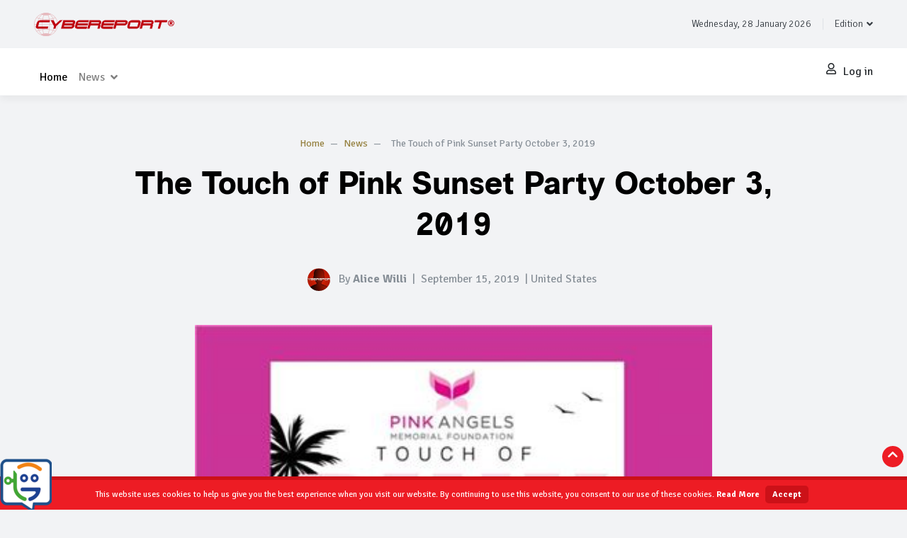

--- FILE ---
content_type: text/html; charset=utf-8
request_url: https://www.cybereport.com/News/Report/the-touch-of-pink-sunset-party-october-3-2019-47272
body_size: 198664
content:

<!DOCTYPE html>

<html>
<head>
    <meta name="viewport" content="width=device-width" />
    <title>The Touch of Pink Sunset Party October 3, 2019 - Cybereport</title>
        <meta name="description" content="We are pleased to invite you to the next Touch of Pink Sunset party
The Touch of Pink Sunset party is the signature event Pink Angels host each year to raise funds and enable the group to fulfill their mission.
" />
            <meta name="tags" content="Pink Sunset Party,Bahia Mar in Fort Lauderdale,Memorial Foundation,The Pink Angels of the Memorial Foundation" />
    <link rel="shortcut icon" href="/Content/images/favicon.ico">
    <link rel="apple-touch-icon" href="/Content/images/icon57.png" sizes="57x57">
    <link rel="apple-touch-icon" href="/Content/images/icon72.png" sizes="72x72">
    <link rel="apple-touch-icon" href="/Content/images/icon76.png" sizes="76x76">
    <link rel="apple-touch-icon" href="/Content/images/icon114.png" sizes="114x114">
    <link rel="apple-touch-icon" href="/Content/images/icon120.png" sizes="120x120">
    <link rel="apple-touch-icon" href="/Content/images/icon144.png" sizes="144x144">
    <link rel="apple-touch-icon" href="/Content/images/icon152.png" sizes="152x152">

    <link href="/Content/portal/fonts/stylefonts.css" rel="stylesheet" />

    <!-- Swiper-->
    <link href="/Content/portal/vendor/swiper/css/swiper.min.css" rel="stylesheet" />



    <!-- Custom Scrollbar-->
    <link href="/Content/portal/vendor/malihu-custom-scrollbar-plugin/jquery.mCustomScrollbar.css" rel="stylesheet" />

    <!-- Theme stylesheet-->
    <link href="/Content/portal/css/cybereport.css" rel="stylesheet" id="theme-stylesheet" />



    <!-- Favicon-->
    <link href='https://fonts.googleapis.com/css?family=Signika+Negative:400,300,600,700' rel='stylesheet' type='text/css'>
    <!-- FontAwesome-->

    <link href="/Content/portal/fonts/fontawesome-free-5.13.0-web/css/all.css" rel="stylesheet" />
    <!--  - animate-->
    <link href="/Content/portal/vendor/animate/animate.css" rel="stylesheet" />

    <link href="/Content/css/cookies.css" rel="stylesheet" />


    <!-- Loading -->

    <link href="/Content/portal/vendor/pace/pace.css" rel="stylesheet" />

    <!-- Custom stylesheet - for your changes-->

    <link href="/Content/portal/css/custom.css" rel="stylesheet" />
    <!-- Tweaks for older IEs-->
    <!--[if lt IE 9]>
    <script src="https://oss.maxcdn.com/html5shiv/3.7.3/html5shiv.min.js"></script>
    <script src="https://oss.maxcdn.com/respond/1.4.2/respond.min.js"></script><![endif]-->
    <!-- Global site tag (gtag.js) - Google Analytics -->
    <script async src="https://www.googletagmanager.com/gtag/js?id=UA-167759317-1"></script>
    <script>
        window.dataLayer = window.dataLayer || [];
        function gtag() { dataLayer.push(arguments); }
        gtag('js', new Date());

        gtag('config', 'UA-167759317-1');
    </script>


    
    
<meta property="og:title" content="The Touch of Pink Sunset Party October 3, 2019" />
<meta property="og:description" content="We are pleased to invite you to the next Touch of Pink Sunset party The Touch of Pink Sunset party is the signature event Pink Angels host each year to rai" />
<meta property="og:type" content="article" />
<meta property="og:site_name" content="Cybereport" />
<meta property="og:url" content="https://www.cybereport.com/News/Report/the-touch-of-pink-sunset-party-october-3-2019-47272" />
<meta property="og:image" content="https://www.cybereport.com/Images/Userdocs/the-touch-of-pink-sunset-party-october-3-2019-47272.crop1024x576.jpg" />

<meta name="twitter:card" content="summary">
<meta name="twitter:url" content="https://www.cybereport.com/News/Report/the-touch-of-pink-sunset-party-october-3-2019-47272">
<meta name="twitter:title" content="The Touch of Pink Sunset Party October 3, 2019">
<meta name="twitter:description" content="We are pleased to invite you to the next Touch of Pink Sunset party
The Touch of Pink Sunset party is the signature event Pink Angels host each year to raise funds and enable the group to fulfill thei">
<meta name="twitter:image" content="https://www.cybereport.com/Images/Userdocs/the-touch-of-pink-sunset-party-october-3-2019-47272.crop1024x576.jpg">
 


    <script data-ad-client="ca-pub-1164427179596853" async src="https://pagead2.googlesyndication.com/pagead/js/adsbygoogle.js"></script>
</head>
<body>
    <!--
       <script type='text/javascript' src='//platform-api.sharethis.com/js/sharethis.js#property=59d794128f5cbd0012eba026&product=sticky-share-buttons' async='async'></script>
         -->
    <script type='text/javascript' src='https://platform-api.sharethis.com/js/sharethis.js#property=663002c3a67ccd0019e8e82f&product=sop' async='async'></script>

    <header class="header">
        <!-- Top Bar-->
        <div class="top-bar text-sm">

            <div class="container-fluid px-lg-5 py-2">

                <div class="row align-items-center">
                    <div class="col-md-4 d-block">
                        <ul class="list-inline mb-0">
                            <!--
                            <li class="list-inline-item mr-2"><a class="text-reset text-hover-primary" href="#"><i class="fab fa-facebook-f"> </i></a></li>
                            <li class="list-inline-item mr-4"><a class="text-reset text-hover-primary" href="#"><i class="fab fa-twitter"> </i></a></li>
                                -->
                            <li class="list-inline-item mr-2">
                                <a href="/Home">
                                    <img class="navbar-brand" style="width:200px" src="/Content/images/logo.svg" />
                                </a>
                            </li>
                        </ul>
                    </div>
                    <div class="col-sm-6 col-md-4 text-left text-md-center">
                        <!-- BLOQUE BUSCAR-->




                    </div>
                    <div class="col-sm-6 col-md-4 d-none d-sm-flex justify-content-end">

                        <div class="border-right px-3 d-none d-md-block">
                            Wednesday, 28 January 2026
                        </div>
                        <div class="border-right px-3 d-none">
                            <a class="link" href="/Aboutus">About us</a>
                        </div>
                        <!-- Language Dropdown-->
                        <div class="pl-3 ml-0  ">
                            <a class="dropdown-toggle topbar-link" id="langsDropdown" href="#" data-toggle="dropdown" data-display="static" aria-haspopup="true" aria-expanded="false">Edition</a>
                            <div class="dropdown-menu dropdown-menu-right" aria-labelledby="langsDropdown">
                                <a class="dropdown-item" href="https://www.cybereport.com/News/Report/the-touch-of-pink-sunset-party-october-3-2019-47272?ci=it">Italian</a>
                                <a class="dropdown-item" href="https://www.cybereport.com/News/Report/the-touch-of-pink-sunset-party-october-3-2019-47272?ci=en">English</a>
                                <a class="dropdown-item" href="https://www.cybereport.com/News/Report/the-touch-of-pink-sunset-party-october-3-2019-47272?ci=es">Spanish</a>
                            </div>

                        </div>

                    </div>

                </div>
            </div>
        </div>
        <!-- Top Bar End-->


        <nav class="navbar navbar-expand-lg navbar-light bg-white px-lg-5 py-2 " id="navbar" style="z-index:99">
            <!--barra indicadora -->
            <div class="gh-box-indicator">
                <div class="gh-barra"></div>
            </div>


            <ul class="list-inline mb-0 d-block d-lg-none z-index-10">

                    <li class="list-inline-item ">
                        <a data-toggle="tooltip" data-placement="top" title="Log in" class="text-dark text-hover-primary d-flex align-items-center" href="/User/Login">

                            <i class="svg-icon navbar-icon far fa-user"></i> Log in

                        </a>
                    </li>
            </ul>




            <button class="navbar-toggler navbar-toggler-right z-index-10" type="button" data-toggle="collapse" data-target="#navbarContent" aria-controls="navbarContent" aria-expanded="false" aria-label="Toggle navigation">
                <i class="svg-icon navbar-icon fas fa-bars"></i>
            </button>

            <div class="collapse navbar-collapse" style="z-index:9" id="navbarContent">
                <ul class="navbar-nav mt-3  mr-auto">


                    <li class="nav-item  active">
                        <a class="nav-link" id="nav-home" href="/Home">Home</a>

                    </li>

                    <li class="nav-item  d-block d-lg-none">
                        <a class="nav-link" id="nav-cybereport" href="/News">News</a>

                    </li>


                    <li class="nav-item dropdown position-static d-none d-lg-block">
                        <a class="nav-link dropdown-toggle" href="#" id="navbarDropdown2" role="button" data-toggle="dropdown" aria-haspopup="true" aria-expanded="false">
                            News
                        </a>

                        <div class="dropdown-menu megamenu px-4 px-lg-5 py-3 bg-white overflow-auto gh-drop-nav " aria-labelledby="navbarDropdown2" data-translate-x="-50%">

                            <ul class="nav nav-tabs d-flex justify-content-start" id="myTab1" role="tablist">

                                <li class="nav-item">
                                    <a class="nav-link detail-nav-link" href="/News"> <i class="far fa-newspaper"></i> All News</a>
                                </li>

                                <li class="nav-item"><a class="nav-link detail-nav-link active" data-toggle="tab" href="#allnews" role="tab" aria-controls="allnews" aria-selected="true"><i class="far fa-newspaper"></i> News</a></li>
                                <li class="nav-item"><a class="nav-link detail-nav-link" data-toggle="tab" href="#Politicsnews" role="tab" aria-controls="Politics" aria-selected="true">Politics</a></li>
                                <li class="nav-item"><a class="nav-link detail-nav-link" data-toggle="tab" href="#Sportnews" aria-controls="Sportnews" role="tab" aria-selected="false">Sport</a></li>
                                <li class="nav-item"><a class="nav-link detail-nav-link" data-toggle="tab" href="#Sciencenews" aria-controls="Sciencenews" role="tab" aria-selected="false">Science</a></li>
                                <li class="nav-item"><a class="nav-link detail-nav-link" data-toggle="tab" href="#Lifenews" aria-controls="Lifenews" role="tab" aria-selected="false">Life & Style</a></li>
                                <li class="nav-item"><a class="nav-link detail-nav-link" data-toggle="tab" href="#Entertainmentnews" aria-controls="Entertainmentnews" role="tab" aria-selected="false">Entertainment</a></li>
                                <li class="nav-item"><a class="nav-link detail-nav-link" data-toggle="tab" href="#Marketingnews" aria-controls="Marketingnews" role="tab" aria-selected="false">Digital Marketing</a></li>

                            </ul>
                            <div class="tab-content ">
                                <div class="tab-pane fade show active p-3 bg-white" id="allnews" role="tabpanel" aria-labelledby="allnews-tab">
                                    <div class="row">
        <div class="col-12 col-6 col-sm-6 col-md-2 col-xl-2 mb-3 ">
            <a href="/News/Report/orlando-ignites-tomorrow-spacecom-2026-where-the-commercial-space-economy-goes-supersonic-48040">
<!-- 
                <div class="d-none d-lg-block " data-toggle="zoom" data-image="/Images/Userdocs/orlando-ignites-tomorrow-spacecom-2026-where-the-commercial-space-economy-goes-supersonic-48040.nocrop500x400.jpg">
                    <img class="w-100  wow fadeIn" data-wow-duration="0.5s" data-wow-delay="0.5s" src="/Images/Userdocs/orlando-ignites-tomorrow-spacecom-2026-where-the-commercial-space-economy-goes-supersonic-48040.crop250x200.jpg" alt="Orlando Ignites Tomorrow: SpaceCom 2026 – Where the Commercial Space Economy Goes Supersonic">
                </div>

-->

                <img class="w-100  wow fadeIn" data-wow-duration="0.5s" data-wow-delay="0.5s" src="/Images/Userdocs/orlando-ignites-tomorrow-spacecom-2026-where-the-commercial-space-economy-goes-supersonic-48040.crop250x200.jpg" alt="Orlando Ignites Tomorrow: SpaceCom 2026 – Where the Commercial Space Economy Goes Supersonic">




            </a>
        </div>
        <div class="col-12 col-6 col-sm-6 col-md-2 col-xl-2 mb-3 ">
            <a href="/News/Report/echoes-of-the-renaissance-ai-space-and-the-rebirth-of-civilization-in-the-orlando-italy-corridor-48036">
<!-- 
                <div class="d-none d-lg-block " data-toggle="zoom" data-image="/Images/Userdocs/echoes-of-the-renaissance-ai-space-and-the-rebirth-of-civilization-in-the-orlando-italy-corridor-48036.nocrop500x400.jpg">
                    <img class="w-100  wow fadeIn" data-wow-duration="0.5s" data-wow-delay="0.5s" src="/Images/Userdocs/echoes-of-the-renaissance-ai-space-and-the-rebirth-of-civilization-in-the-orlando-italy-corridor-48036.crop250x200.jpg" alt="Echoes of the Renaissance: AI, Space, and the Rebirth of Civilization in the Orlando-Italy Corridor">
                </div>

-->

                <img class="w-100  wow fadeIn" data-wow-duration="0.5s" data-wow-delay="0.5s" src="/Images/Userdocs/echoes-of-the-renaissance-ai-space-and-the-rebirth-of-civilization-in-the-orlando-italy-corridor-48036.crop250x200.jpg" alt="Echoes of the Renaissance: AI, Space, and the Rebirth of Civilization in the Orlando-Italy Corridor">




            </a>
        </div>
        <div class="col-12 col-6 col-sm-6 col-md-2 col-xl-2 mb-3 ">
            <a href="/News/Report/back-to-the-renaissance-voyage-2026-48038">
<!-- 
                <div class="d-none d-lg-block " data-toggle="zoom" data-image="/Images/Userdocs/back-to-the-renaissance-voyage-2026-48038.nocrop500x400.jpg">
                    <img class="w-100  wow fadeIn" data-wow-duration="0.5s" data-wow-delay="0.5s" src="/Images/Userdocs/back-to-the-renaissance-voyage-2026-48038.crop250x200.jpg" alt="Back to the Renaissance Voyage 2026">
                </div>

-->

                <img class="w-100  wow fadeIn" data-wow-duration="0.5s" data-wow-delay="0.5s" src="/Images/Userdocs/back-to-the-renaissance-voyage-2026-48038.crop250x200.jpg" alt="Back to the Renaissance Voyage 2026">




            </a>
        </div>
        <div class="col-12 col-6 col-sm-6 col-md-2 col-xl-2 mb-3 ">
            <a href="/News/Report/when-power-starts-listening-signals-from-the-new-renaissance-47926">
<!-- 
                <div class="d-none d-lg-block " data-toggle="zoom" data-image="/Images/Userdocs/when-power-starts-listening-signals-from-the-new-renaissance-47926.nocrop500x400.jpg">
                    <img class="w-100  wow fadeIn" data-wow-duration="0.5s" data-wow-delay="0.5s" src="/Images/Userdocs/when-power-starts-listening-signals-from-the-new-renaissance-47926.crop250x200.jpg" alt="When Power Starts Listening: Signals From the New Renaissance">
                </div>

-->

                <img class="w-100  wow fadeIn" data-wow-duration="0.5s" data-wow-delay="0.5s" src="/Images/Userdocs/when-power-starts-listening-signals-from-the-new-renaissance-47926.crop250x200.jpg" alt="When Power Starts Listening: Signals From the New Renaissance">




            </a>
        </div>
        <div class="col-12 col-6 col-sm-6 col-md-2 col-xl-2 mb-3 ">
            <a href="/News/Report/samuel-brock-flynn-show-w-larry-johnson-former-cia-officer-and-intelligence-analyst-47918">
<!-- 
                <div class="d-none d-lg-block " data-toggle="zoom" data-image="/Images/Userdocs/samuel-brock-flynn-show-w-larry-johnson-former-cia-officer-and-intelligence-analyst-47918.nocrop500x400.jpg">
                    <img class="w-100  wow fadeIn" data-wow-duration="0.5s" data-wow-delay="0.5s" src="/Images/Userdocs/samuel-brock-flynn-show-w-larry-johnson-former-cia-officer-and-intelligence-analyst-47918.crop250x200.jpg" alt=" SAMUEL BROCK FLYNN SHOW w/ &quot;Larry Johnson&quot; former CIA officer and intelligence analyst ">
                </div>

-->

                <img class="w-100  wow fadeIn" data-wow-duration="0.5s" data-wow-delay="0.5s" src="/Images/Userdocs/samuel-brock-flynn-show-w-larry-johnson-former-cia-officer-and-intelligence-analyst-47918.crop250x200.jpg" alt=" SAMUEL BROCK FLYNN SHOW w/ &quot;Larry Johnson&quot; former CIA officer and intelligence analyst ">




            </a>
        </div>
        <div class="col-12 col-6 col-sm-6 col-md-2 col-xl-2 mb-3 ">
            <a href="/News/Report/the-crisis-of-intelligence-in-the-age-of-smart-machines-47916">
<!-- 
                <div class="d-none d-lg-block " data-toggle="zoom" data-image="/Images/Userdocs/the-crisis-of-intelligence-in-the-age-of-smart-machines-47916.nocrop500x400.jpg">
                    <img class="w-100  wow fadeIn" data-wow-duration="0.5s" data-wow-delay="0.5s" src="/Images/Userdocs/the-crisis-of-intelligence-in-the-age-of-smart-machines-47916.crop250x200.jpg" alt="The Crisis of Intelligence in the Age of Smart Machines">
                </div>

-->

                <img class="w-100  wow fadeIn" data-wow-duration="0.5s" data-wow-delay="0.5s" src="/Images/Userdocs/the-crisis-of-intelligence-in-the-age-of-smart-machines-47916.crop250x200.jpg" alt="The Crisis of Intelligence in the Age of Smart Machines">




            </a>
        </div>
</div>


                                </div>

                                <div class="tab-pane fade   p-3 bg-white" id="Politicsnews" role="tabpanel" aria-labelledby="Politicsnews-tab">
                                    <div class="row">
        <div class="col-12 col-6 col-sm-6 col-md-2 col-xl-2 mb-3 ">
            <a href="/News/Report/samuel-brock-flynn-show-w-larry-johnson-former-cia-officer-and-intelligence-analyst-47918">
<!-- 
                <div class="d-none d-lg-block " data-toggle="zoom" data-image="/Images/Userdocs/samuel-brock-flynn-show-w-larry-johnson-former-cia-officer-and-intelligence-analyst-47918.nocrop500x400.jpg">
                    <img class="w-100  wow fadeIn" data-wow-duration="0.5s" data-wow-delay="0.5s" src="/Images/Userdocs/samuel-brock-flynn-show-w-larry-johnson-former-cia-officer-and-intelligence-analyst-47918.crop250x200.jpg" alt=" SAMUEL BROCK FLYNN SHOW w/ &quot;Larry Johnson&quot; former CIA officer and intelligence analyst ">
                </div>

-->

                <img class="w-100  wow fadeIn" data-wow-duration="0.5s" data-wow-delay="0.5s" src="/Images/Userdocs/samuel-brock-flynn-show-w-larry-johnson-former-cia-officer-and-intelligence-analyst-47918.crop250x200.jpg" alt=" SAMUEL BROCK FLYNN SHOW w/ &quot;Larry Johnson&quot; former CIA officer and intelligence analyst ">




            </a>
        </div>
        <div class="col-12 col-6 col-sm-6 col-md-2 col-xl-2 mb-3 ">
            <a href="/News/Report/giorgia-meloni-s-triumph-a-new-era-for-italy-and-europe-47840">
<!-- 
                <div class="d-none d-lg-block " data-toggle="zoom" data-image="/Images/Userdocs/giorgia-meloni-s-triumph-a-new-era-for-italy-and-europe-47840.nocrop500x400.jpg">
                    <img class="w-100  wow fadeIn" data-wow-duration="0.5s" data-wow-delay="0.5s" src="/Images/Userdocs/giorgia-meloni-s-triumph-a-new-era-for-italy-and-europe-47840.crop250x200.jpg" alt="Giorgia Meloni&#39;s Triumph: A New Era for Italy and Europe?">
                </div>

-->

                <img class="w-100  wow fadeIn" data-wow-duration="0.5s" data-wow-delay="0.5s" src="/Images/Userdocs/giorgia-meloni-s-triumph-a-new-era-for-italy-and-europe-47840.crop250x200.jpg" alt="Giorgia Meloni&#39;s Triumph: A New Era for Italy and Europe?">




            </a>
        </div>
        <div class="col-12 col-6 col-sm-6 col-md-2 col-xl-2 mb-3 ">
            <a href="/News/Report/the-european-right-s-two-best-leaders-are-women-from-southern-europe-47786">
<!-- 
                <div class="d-none d-lg-block " data-toggle="zoom" data-image="/Images/Userdocs/the-european-right-s-two-best-leaders-are-women-from-southern-europe-47786.nocrop500x400.jpg">
                    <img class="w-100  wow fadeIn" data-wow-duration="0.5s" data-wow-delay="0.5s" src="/Images/Userdocs/the-european-right-s-two-best-leaders-are-women-from-southern-europe-47786.crop250x200.jpg" alt="The European Right’s two best leaders are women from Southern Europe">
                </div>

-->

                <img class="w-100  wow fadeIn" data-wow-duration="0.5s" data-wow-delay="0.5s" src="/Images/Userdocs/the-european-right-s-two-best-leaders-are-women-from-southern-europe-47786.crop250x200.jpg" alt="The European Right’s two best leaders are women from Southern Europe">




            </a>
        </div>
        <div class="col-12 col-6 col-sm-6 col-md-2 col-xl-2 mb-3 ">
            <a href="/News/Report/predicting-the-biden-versus-trump-rematch-watch-the-suburbs-in-key-battleground-states-47771">
<!-- 
                <div class="d-none d-lg-block " data-toggle="zoom" data-image="/Images/Userdocs/predicting-the-biden-versus-trump-rematch-watch-the-suburbs-in-key-battleground-states-47771.nocrop500x400.jpg">
                    <img class="w-100  wow fadeIn" data-wow-duration="0.5s" data-wow-delay="0.5s" src="/Images/Userdocs/predicting-the-biden-versus-trump-rematch-watch-the-suburbs-in-key-battleground-states-47771.crop250x200.jpg" alt="Predicting the Biden Versus Trump rematch?  Watch the suburbs in key battleground states.">
                </div>

-->

                <img class="w-100  wow fadeIn" data-wow-duration="0.5s" data-wow-delay="0.5s" src="/Images/Userdocs/predicting-the-biden-versus-trump-rematch-watch-the-suburbs-in-key-battleground-states-47771.crop250x200.jpg" alt="Predicting the Biden Versus Trump rematch?  Watch the suburbs in key battleground states.">




            </a>
        </div>
        <div class="col-12 col-6 col-sm-6 col-md-2 col-xl-2 mb-3 ">
            <a href="/News/Report/biden-versus-trump-rematch-watch-these-3-states-47746">
<!-- 
                <div class="d-none d-lg-block " data-toggle="zoom" data-image="/Images/Userdocs/biden-versus-trump-rematch-watch-these-3-states-47746.nocrop500x400.jpg">
                    <img class="w-100  wow fadeIn" data-wow-duration="0.5s" data-wow-delay="0.5s" src="/Images/Userdocs/biden-versus-trump-rematch-watch-these-3-states-47746.crop250x200.jpg" alt="Biden versus Trump Rematch - Watch These 3 States.">
                </div>

-->

                <img class="w-100  wow fadeIn" data-wow-duration="0.5s" data-wow-delay="0.5s" src="/Images/Userdocs/biden-versus-trump-rematch-watch-these-3-states-47746.crop250x200.jpg" alt="Biden versus Trump Rematch - Watch These 3 States.">




            </a>
        </div>
        <div class="col-12 col-6 col-sm-6 col-md-2 col-xl-2 mb-3 ">
            <a href="/News/Report/last-stand-in-south-carolina-for-haley-47717">
<!-- 
                <div class="d-none d-lg-block " data-toggle="zoom" data-image="/Images/Userdocs/last-stand-in-south-carolina-for-haley-47717.nocrop500x400.jpg">
                    <img class="w-100  wow fadeIn" data-wow-duration="0.5s" data-wow-delay="0.5s" src="/Images/Userdocs/last-stand-in-south-carolina-for-haley-47717.crop250x200.jpg" alt="Last Stand in South Carolina for Haley?">
                </div>

-->

                <img class="w-100  wow fadeIn" data-wow-duration="0.5s" data-wow-delay="0.5s" src="/Images/Userdocs/last-stand-in-south-carolina-for-haley-47717.crop250x200.jpg" alt="Last Stand in South Carolina for Haley?">




            </a>
        </div>
</div>


                                </div>
                                <div class="tab-pane fade    p-3 bg-white" id="Sportnews" role="tabpanel" aria-labelledby="Sportnews-tab">
                                    <div class="row">
        <div class="col-12 col-6 col-sm-6 col-md-2 col-xl-2 mb-3 ">
            <a href="/News/Report/record-breaking-super-bowl-captivates-the-nation-47751">
<!-- 
                <div class="d-none d-lg-block " data-toggle="zoom" data-image="/Images/Userdocs/record-breaking-super-bowl-captivates-the-nation-47751.nocrop500x400.jpg">
                    <img class="w-100  wow fadeIn" data-wow-duration="0.5s" data-wow-delay="0.5s" src="/Images/Userdocs/record-breaking-super-bowl-captivates-the-nation-47751.crop250x200.jpg" alt="Record-Breaking Super Bowl Captivates the Nation">
                </div>

-->

                <img class="w-100  wow fadeIn" data-wow-duration="0.5s" data-wow-delay="0.5s" src="/Images/Userdocs/record-breaking-super-bowl-captivates-the-nation-47751.crop250x200.jpg" alt="Record-Breaking Super Bowl Captivates the Nation">




            </a>
        </div>
        <div class="col-12 col-6 col-sm-6 col-md-2 col-xl-2 mb-3 ">
            <a href="/News/Report/puma-and-neymar-jr-invite-you-into-the-world-of-future-z-47588">
<!-- 
                <div class="d-none d-lg-block " data-toggle="zoom" data-image="/Images/Userdocs/puma-and-neymar-jr-invite-you-into-the-world-of-future-z-47588.nocrop500x400.jpg">
                    <img class="w-100  wow fadeIn" data-wow-duration="0.5s" data-wow-delay="0.5s" src="/Images/Userdocs/puma-and-neymar-jr-invite-you-into-the-world-of-future-z-47588.crop250x200.jpg" alt="PUMA AND NEYMAR JR. INVITE YOU INTO THE WORLD OF FUTURE Z">
                </div>

-->

                <img class="w-100  wow fadeIn" data-wow-duration="0.5s" data-wow-delay="0.5s" src="/Images/Userdocs/puma-and-neymar-jr-invite-you-into-the-world-of-future-z-47588.crop250x200.jpg" alt="PUMA AND NEYMAR JR. INVITE YOU INTO THE WORLD OF FUTURE Z">




            </a>
        </div>
        <div class="col-12 col-6 col-sm-6 col-md-2 col-xl-2 mb-3 ">
            <a href="/News/Report/establishing-your-own-e-commerce-site-is-not-like-what-it-used-to-be-get-the-most-of-your-traffic-monetize-it-with-bluej8-47236">
<!-- 
                <div class="d-none d-lg-block " data-toggle="zoom" data-image="/Images/Userdocs/establishing-your-own-e-commerce-site-is-not-like-what-it-used-to-be-get-the-most-of-your-traffic-monetize-it-with-bluej8-47236.nocrop500x400.jpg">
                    <img class="w-100  wow fadeIn" data-wow-duration="0.5s" data-wow-delay="0.5s" src="/Images/Userdocs/establishing-your-own-e-commerce-site-is-not-like-what-it-used-to-be-get-the-most-of-your-traffic-monetize-it-with-bluej8-47236.crop250x200.jpg" alt="Establishing your own E-commerce site is not like what it used to be. Get The Most Of Your Traffic... Monetize It with BlueJ8">
                </div>

-->

                <img class="w-100  wow fadeIn" data-wow-duration="0.5s" data-wow-delay="0.5s" src="/Images/Userdocs/establishing-your-own-e-commerce-site-is-not-like-what-it-used-to-be-get-the-most-of-your-traffic-monetize-it-with-bluej8-47236.crop250x200.jpg" alt="Establishing your own E-commerce site is not like what it used to be. Get The Most Of Your Traffic... Monetize It with BlueJ8">




            </a>
        </div>
        <div class="col-12 col-6 col-sm-6 col-md-2 col-xl-2 mb-3 ">
            <a href="/News/Report/bluej8-modern-marketing-service-to-meet-your-modern-needs-46454">
<!-- 
                <div class="d-none d-lg-block " data-toggle="zoom" data-image="/Images/Userdocs/bluej8-modern-marketing-service-to-meet-your-modern-needs-46454.nocrop500x400.jpg">
                    <img class="w-100  wow fadeIn" data-wow-duration="0.5s" data-wow-delay="0.5s" src="/Images/Userdocs/bluej8-modern-marketing-service-to-meet-your-modern-needs-46454.crop250x200.jpg" alt="BlueJ8 - Modern Marketing Service to Meet Your Modern Needs">
                </div>

-->

                <img class="w-100  wow fadeIn" data-wow-duration="0.5s" data-wow-delay="0.5s" src="/Images/Userdocs/bluej8-modern-marketing-service-to-meet-your-modern-needs-46454.crop250x200.jpg" alt="BlueJ8 - Modern Marketing Service to Meet Your Modern Needs">




            </a>
        </div>
        <div class="col-12 col-6 col-sm-6 col-md-2 col-xl-2 mb-3 ">
            <a href="/News/Report/drinking-water-scams-revealed-46007">
<!-- 
                <div class="d-none d-lg-block " data-toggle="zoom" data-image="/Images/Userdocs/drinking-water-scams-revealed-46007.nocrop500x400.jpg">
                    <img class="w-100  wow fadeIn" data-wow-duration="0.5s" data-wow-delay="0.5s" src="/Images/Userdocs/drinking-water-scams-revealed-46007.crop250x200.jpg" alt="Drinking Water Scams Revealed">
                </div>

-->

                <img class="w-100  wow fadeIn" data-wow-duration="0.5s" data-wow-delay="0.5s" src="/Images/Userdocs/drinking-water-scams-revealed-46007.crop250x200.jpg" alt="Drinking Water Scams Revealed">




            </a>
        </div>
        <div class="col-12 col-6 col-sm-6 col-md-2 col-xl-2 mb-3 ">
            <a href="/News/Report/all-the-eicma-coverage-you-will-possibly-need-compiled-in-one-handy-list-45976">
<!-- 
                <div class="d-none d-lg-block " data-toggle="zoom" data-image="/Images/Userdocs/all-the-eicma-coverage-you-will-possibly-need-compiled-in-one-handy-list-45976.nocrop500x400.jpg">
                    <img class="w-100  wow fadeIn" data-wow-duration="0.5s" data-wow-delay="0.5s" src="/Images/Userdocs/all-the-eicma-coverage-you-will-possibly-need-compiled-in-one-handy-list-45976.crop250x200.jpg" alt="All the EICMA coverage you will possibly need, compiled in one handy list. ">
                </div>

-->

                <img class="w-100  wow fadeIn" data-wow-duration="0.5s" data-wow-delay="0.5s" src="/Images/Userdocs/all-the-eicma-coverage-you-will-possibly-need-compiled-in-one-handy-list-45976.crop250x200.jpg" alt="All the EICMA coverage you will possibly need, compiled in one handy list. ">




            </a>
        </div>
</div>

                                </div>
                                <div class="tab-pane fade    p-3 bg-white" id="Sciencenews" role="tabpanel" aria-labelledby="Sciencenews-tab">
                                    <div class="row">
        <div class="col-12 col-6 col-sm-6 col-md-2 col-xl-2 mb-3 ">
            <a href="/News/Report/iaea-s-role-in-human-resource-development-and-nuclear-security-47887">
<!-- 
                <div class="d-none d-lg-block " data-toggle="zoom" data-image="/Images/Userdocs/iaea-s-role-in-human-resource-development-and-nuclear-security-47887.nocrop500x400.jpg">
                    <img class="w-100  wow fadeIn" data-wow-duration="0.5s" data-wow-delay="0.5s" src="/Images/Userdocs/iaea-s-role-in-human-resource-development-and-nuclear-security-47887.crop250x200.jpg" alt=" IAEA&#39;s Role in Human Resource Development and Nuclear Security">
                </div>

-->

                <img class="w-100  wow fadeIn" data-wow-duration="0.5s" data-wow-delay="0.5s" src="/Images/Userdocs/iaea-s-role-in-human-resource-development-and-nuclear-security-47887.crop250x200.jpg" alt=" IAEA&#39;s Role in Human Resource Development and Nuclear Security">




            </a>
        </div>
        <div class="col-12 col-6 col-sm-6 col-md-2 col-xl-2 mb-3 ">
            <a href="/News/Report/what-next-for-the-boeing-starliner-crew-on-the-iss-47885">
<!-- 
                <div class="d-none d-lg-block " data-toggle="zoom" data-image="/Images/Userdocs/what-next-for-the-boeing-starliner-crew-on-the-iss-47885.nocrop500x400.jpg">
                    <img class="w-100  wow fadeIn" data-wow-duration="0.5s" data-wow-delay="0.5s" src="/Images/Userdocs/what-next-for-the-boeing-starliner-crew-on-the-iss-47885.crop250x200.jpg" alt="What Next for the Boeing Starliner Crew on the ISS?">
                </div>

-->

                <img class="w-100  wow fadeIn" data-wow-duration="0.5s" data-wow-delay="0.5s" src="/Images/Userdocs/what-next-for-the-boeing-starliner-crew-on-the-iss-47885.crop250x200.jpg" alt="What Next for the Boeing Starliner Crew on the ISS?">




            </a>
        </div>
        <div class="col-12 col-6 col-sm-6 col-md-2 col-xl-2 mb-3 ">
            <a href="/News/Report/latest-news-from-iaea-tackling-global-challenges-from-mosquito-control-in-florida-to-nuclear-safety-in-ukraine-47849">
<!-- 
                <div class="d-none d-lg-block " data-toggle="zoom" data-image="/Images/Userdocs/latest-news-from-iaea-tackling-global-challenges-from-mosquito-control-in-florida-to-nuclear-safety-in-ukraine-47849.nocrop500x400.jpg">
                    <img class="w-100  wow fadeIn" data-wow-duration="0.5s" data-wow-delay="0.5s" src="/Images/Userdocs/latest-news-from-iaea-tackling-global-challenges-from-mosquito-control-in-florida-to-nuclear-safety-in-ukraine-47849.crop250x200.jpg" alt="Latest News from IAEA: Tackling Global Challenges from Mosquito Control in Florida to Nuclear Safety in Ukraine">
                </div>

-->

                <img class="w-100  wow fadeIn" data-wow-duration="0.5s" data-wow-delay="0.5s" src="/Images/Userdocs/latest-news-from-iaea-tackling-global-challenges-from-mosquito-control-in-florida-to-nuclear-safety-in-ukraine-47849.crop250x200.jpg" alt="Latest News from IAEA: Tackling Global Challenges from Mosquito Control in Florida to Nuclear Safety in Ukraine">




            </a>
        </div>
        <div class="col-12 col-6 col-sm-6 col-md-2 col-xl-2 mb-3 ">
            <a href="/News/Report/the-higgs-boson-particle-unlocking-the-secrets-of-the-universe-47834">
<!-- 
                <div class="d-none d-lg-block " data-toggle="zoom" data-image="/Images/Userdocs/the-higgs-boson-particle-unlocking-the-secrets-of-the-universe-47834.nocrop500x400.jpg">
                    <img class="w-100  wow fadeIn" data-wow-duration="0.5s" data-wow-delay="0.5s" src="/Images/Userdocs/the-higgs-boson-particle-unlocking-the-secrets-of-the-universe-47834.crop250x200.jpg" alt="The Higgs Boson Particle: Unlocking the Secrets of the Universe">
                </div>

-->

                <img class="w-100  wow fadeIn" data-wow-duration="0.5s" data-wow-delay="0.5s" src="/Images/Userdocs/the-higgs-boson-particle-unlocking-the-secrets-of-the-universe-47834.crop250x200.jpg" alt="The Higgs Boson Particle: Unlocking the Secrets of the Universe">




            </a>
        </div>
        <div class="col-12 col-6 col-sm-6 col-md-2 col-xl-2 mb-3 ">
            <a href="/News/Report/iaea-weekly-news-47638">
<!-- 
                <div class="d-none d-lg-block " data-toggle="zoom" data-image="/Images/Userdocs/iaea-weekly-news-47638.nocrop500x400.jpg">
                    <img class="w-100  wow fadeIn" data-wow-duration="0.5s" data-wow-delay="0.5s" src="/Images/Userdocs/iaea-weekly-news-47638.crop250x200.jpg" alt="IAEA Weekly News">
                </div>

-->

                <img class="w-100  wow fadeIn" data-wow-duration="0.5s" data-wow-delay="0.5s" src="/Images/Userdocs/iaea-weekly-news-47638.crop250x200.jpg" alt="IAEA Weekly News">




            </a>
        </div>
        <div class="col-12 col-6 col-sm-6 col-md-2 col-xl-2 mb-3 ">
            <a href="/News/Report/the-corona-program-declassified-47615">
<!-- 
                <div class="d-none d-lg-block " data-toggle="zoom" data-image="/Images/Userdocs/the-corona-program-declassified-47615.nocrop500x400.jpg">
                    <img class="w-100  wow fadeIn" data-wow-duration="0.5s" data-wow-delay="0.5s" src="/Images/Userdocs/the-corona-program-declassified-47615.crop250x200.jpg" alt=" The CORONA Program: declassified">
                </div>

-->

                <img class="w-100  wow fadeIn" data-wow-duration="0.5s" data-wow-delay="0.5s" src="/Images/Userdocs/the-corona-program-declassified-47615.crop250x200.jpg" alt=" The CORONA Program: declassified">




            </a>
        </div>
</div>


                                </div>


                                <div class="tab-pane fade    p-3 bg-white" id="Lifenews" role="tabpanel" aria-labelledby="Lifenews-tab">
                                    <div class="row">
        <div class="col-12 col-6 col-sm-6 col-md-2 col-xl-2 mb-3 ">
            <a href="/News/Report/a-celebration-of-italian-culture-art-2025-in-nashville-47912">
<!-- 
                <div class="d-none d-lg-block " data-toggle="zoom" data-image="/Images/Userdocs/a-celebration-of-italian-culture-art-2025-in-nashville-47912.nocrop500x400.jpg">
                    <img class="w-100  wow fadeIn" data-wow-duration="0.5s" data-wow-delay="0.5s" src="/Images/Userdocs/a-celebration-of-italian-culture-art-2025-in-nashville-47912.crop250x200.jpg" alt="A Celebration of Italian Culture &amp; Art 2025, in Nashville.">
                </div>

-->

                <img class="w-100  wow fadeIn" data-wow-duration="0.5s" data-wow-delay="0.5s" src="/Images/Userdocs/a-celebration-of-italian-culture-art-2025-in-nashville-47912.crop250x200.jpg" alt="A Celebration of Italian Culture &amp; Art 2025, in Nashville.">




            </a>
        </div>
        <div class="col-12 col-6 col-sm-6 col-md-2 col-xl-2 mb-3 ">
            <a href="/News/Report/the-trump-vance-alliance-power-dressing-and-political-unity-at-the-white-house-47893">
<!-- 
                <div class="d-none d-lg-block " data-toggle="zoom" data-image="/Images/Userdocs/the-trump-vance-alliance-power-dressing-and-political-unity-at-the-white-house-47893.nocrop500x400.jpg">
                    <img class="w-100  wow fadeIn" data-wow-duration="0.5s" data-wow-delay="0.5s" src="/Images/Userdocs/the-trump-vance-alliance-power-dressing-and-political-unity-at-the-white-house-47893.crop250x200.jpg" alt="The Trump-Vance Alliance: Power Dressing and Political Unity at the White House">
                </div>

-->

                <img class="w-100  wow fadeIn" data-wow-duration="0.5s" data-wow-delay="0.5s" src="/Images/Userdocs/the-trump-vance-alliance-power-dressing-and-political-unity-at-the-white-house-47893.crop250x200.jpg" alt="The Trump-Vance Alliance: Power Dressing and Political Unity at the White House">




            </a>
        </div>
        <div class="col-12 col-6 col-sm-6 col-md-2 col-xl-2 mb-3 ">
            <a href="/News/Report/the-fashion-chronicles-republican-vp-wives-vs-melania-trump-in-2024-47881">
<!-- 
                <div class="d-none d-lg-block " data-toggle="zoom" data-image="/Images/Userdocs/the-fashion-chronicles-republican-vp-wives-vs-melania-trump-in-2024-47881.nocrop500x400.jpg">
                    <img class="w-100  wow fadeIn" data-wow-duration="0.5s" data-wow-delay="0.5s" src="/Images/Userdocs/the-fashion-chronicles-republican-vp-wives-vs-melania-trump-in-2024-47881.crop250x200.jpg" alt="The Fashion Chronicles: Republican VP Wives vs. Melania Trump in 2024">
                </div>

-->

                <img class="w-100  wow fadeIn" data-wow-duration="0.5s" data-wow-delay="0.5s" src="/Images/Userdocs/the-fashion-chronicles-republican-vp-wives-vs-melania-trump-in-2024-47881.crop250x200.jpg" alt="The Fashion Chronicles: Republican VP Wives vs. Melania Trump in 2024">




            </a>
        </div>
        <div class="col-12 col-6 col-sm-6 col-md-2 col-xl-2 mb-3 ">
            <a href="/News/Report/fashion-world-in-flux-chanel-s-surprise-shake-up-and-other-industry-buzz-47855">
<!-- 
                <div class="d-none d-lg-block " data-toggle="zoom" data-image="/Images/Userdocs/fashion-world-in-flux-chanel-s-surprise-shake-up-and-other-industry-buzz-47855.nocrop500x400.jpg">
                    <img class="w-100  wow fadeIn" data-wow-duration="0.5s" data-wow-delay="0.5s" src="/Images/Userdocs/fashion-world-in-flux-chanel-s-surprise-shake-up-and-other-industry-buzz-47855.crop250x200.jpg" alt="Fashion World in Flux: Chanel&#39;s Surprise Shake-Up and Other Industry Buzz">
                </div>

-->

                <img class="w-100  wow fadeIn" data-wow-duration="0.5s" data-wow-delay="0.5s" src="/Images/Userdocs/fashion-world-in-flux-chanel-s-surprise-shake-up-and-other-industry-buzz-47855.crop250x200.jpg" alt="Fashion World in Flux: Chanel&#39;s Surprise Shake-Up and Other Industry Buzz">




            </a>
        </div>
        <div class="col-12 col-6 col-sm-6 col-md-2 col-xl-2 mb-3 ">
            <a href="/News/Report/a-personal-take-on-milano-fashion-week-men-s-collection-spring-summer-2025-47847">
<!-- 
                <div class="d-none d-lg-block " data-toggle="zoom" data-image="/Images/Userdocs/a-personal-take-on-milano-fashion-week-men-s-collection-spring-summer-2025-47847.nocrop500x400.jpg">
                    <img class="w-100  wow fadeIn" data-wow-duration="0.5s" data-wow-delay="0.5s" src="/Images/Userdocs/a-personal-take-on-milano-fashion-week-men-s-collection-spring-summer-2025-47847.crop250x200.jpg" alt="A Personal Take on Milano Fashion Week Men’s Collection Spring/Summer 2025">
                </div>

-->

                <img class="w-100  wow fadeIn" data-wow-duration="0.5s" data-wow-delay="0.5s" src="/Images/Userdocs/a-personal-take-on-milano-fashion-week-men-s-collection-spring-summer-2025-47847.crop250x200.jpg" alt="A Personal Take on Milano Fashion Week Men’s Collection Spring/Summer 2025">




            </a>
        </div>
        <div class="col-12 col-6 col-sm-6 col-md-2 col-xl-2 mb-3 ">
            <a href="/News/Report/the-latest-highlights-from-the-world-of-art-music-and-culture-47826">
<!-- 
                <div class="d-none d-lg-block " data-toggle="zoom" data-image="/Images/Userdocs/the-latest-highlights-from-the-world-of-art-music-and-culture-47826.nocrop500x400.jpg">
                    <img class="w-100  wow fadeIn" data-wow-duration="0.5s" data-wow-delay="0.5s" src="/Images/Userdocs/the-latest-highlights-from-the-world-of-art-music-and-culture-47826.crop250x200.jpg" alt="The Latest Highlights from the World of Art, Music, and Culture">
                </div>

-->

                <img class="w-100  wow fadeIn" data-wow-duration="0.5s" data-wow-delay="0.5s" src="/Images/Userdocs/the-latest-highlights-from-the-world-of-art-music-and-culture-47826.crop250x200.jpg" alt="The Latest Highlights from the World of Art, Music, and Culture">




            </a>
        </div>
</div>
                                </div>

                                <div class="tab-pane fade    p-3 bg-white" id="Entertainmentnews" role="tabpanel" aria-labelledby="Entertainmentnews-tab">
                                    <div class="row">
        <div class="col-12 col-6 col-sm-6 col-md-2 col-xl-2 mb-3 ">
            <a href="/News/Report/a-celebration-of-italian-culture-art-2025-in-nashville-47912">
<!-- 
                <div class="d-none d-lg-block " data-toggle="zoom" data-image="/Images/Userdocs/a-celebration-of-italian-culture-art-2025-in-nashville-47912.nocrop500x400.jpg">
                    <img class="w-100  wow fadeIn" data-wow-duration="0.5s" data-wow-delay="0.5s" src="/Images/Userdocs/a-celebration-of-italian-culture-art-2025-in-nashville-47912.crop250x200.jpg" alt="A Celebration of Italian Culture &amp; Art 2025, in Nashville.">
                </div>

-->

                <img class="w-100  wow fadeIn" data-wow-duration="0.5s" data-wow-delay="0.5s" src="/Images/Userdocs/a-celebration-of-italian-culture-art-2025-in-nashville-47912.crop250x200.jpg" alt="A Celebration of Italian Culture &amp; Art 2025, in Nashville.">




            </a>
        </div>
        <div class="col-12 col-6 col-sm-6 col-md-2 col-xl-2 mb-3 ">
            <a href="/News/Report/renaissance-evolution-celebrates-the-success-of-puccini-friends-celebrating-us-italy-cultural-relations-in-atlanta-47900">
<!-- 
                <div class="d-none d-lg-block " data-toggle="zoom" data-image="/Images/Userdocs/renaissance-evolution-celebrates-the-success-of-puccini-friends-celebrating-us-italy-cultural-relations-in-atlanta-47900.nocrop500x400.jpg">
                    <img class="w-100  wow fadeIn" data-wow-duration="0.5s" data-wow-delay="0.5s" src="/Images/Userdocs/renaissance-evolution-celebrates-the-success-of-puccini-friends-celebrating-us-italy-cultural-relations-in-atlanta-47900.crop250x200.jpg" alt="Renaissance Evolution Celebrates the Success of &quot;Puccini &amp; Friends: Celebrating US-Italy Cultural Relations&quot; in Atlanta">
                </div>

-->

                <img class="w-100  wow fadeIn" data-wow-duration="0.5s" data-wow-delay="0.5s" src="/Images/Userdocs/renaissance-evolution-celebrates-the-success-of-puccini-friends-celebrating-us-italy-cultural-relations-in-atlanta-47900.crop250x200.jpg" alt="Renaissance Evolution Celebrates the Success of &quot;Puccini &amp; Friends: Celebrating US-Italy Cultural Relations&quot; in Atlanta">




            </a>
        </div>
        <div class="col-12 col-6 col-sm-6 col-md-2 col-xl-2 mb-3 ">
            <a href="/News/Report/countdown-to-puccini-friends-a-celebration-of-cultural-exchange-47897">
<!-- 
                <div class="d-none d-lg-block " data-toggle="zoom" data-image="/Images/Userdocs/countdown-to-puccini-friends-a-celebration-of-cultural-exchange-47897.nocrop500x400.jpg">
                    <img class="w-100  wow fadeIn" data-wow-duration="0.5s" data-wow-delay="0.5s" src="/Images/Userdocs/countdown-to-puccini-friends-a-celebration-of-cultural-exchange-47897.crop250x200.jpg" alt="Countdown to Puccini &amp; Friends: A Celebration of Cultural Exchange">
                </div>

-->

                <img class="w-100  wow fadeIn" data-wow-duration="0.5s" data-wow-delay="0.5s" src="/Images/Userdocs/countdown-to-puccini-friends-a-celebration-of-cultural-exchange-47897.crop250x200.jpg" alt="Countdown to Puccini &amp; Friends: A Celebration of Cultural Exchange">




            </a>
        </div>
        <div class="col-12 col-6 col-sm-6 col-md-2 col-xl-2 mb-3 ">
            <a href="/News/Report/from-iron-man-to-oppenheimer-how-robert-downey-jr-continues-to-captivate-audiences-with-his-versatility-47769">
<!-- 
                <div class="d-none d-lg-block " data-toggle="zoom" data-image="/Images/Userdocs/from-iron-man-to-oppenheimer-how-robert-downey-jr-continues-to-captivate-audiences-with-his-versatility-47769.nocrop500x400.jpg">
                    <img class="w-100  wow fadeIn" data-wow-duration="0.5s" data-wow-delay="0.5s" src="/Images/Userdocs/from-iron-man-to-oppenheimer-how-robert-downey-jr-continues-to-captivate-audiences-with-his-versatility-47769.crop250x200.jpg" alt="From Iron Man to &quot;Oppenheimer&quot;: How Robert Downey Jr. Continues to Captivate Audiences with His Versatility.">
                </div>

-->

                <img class="w-100  wow fadeIn" data-wow-duration="0.5s" data-wow-delay="0.5s" src="/Images/Userdocs/from-iron-man-to-oppenheimer-how-robert-downey-jr-continues-to-captivate-audiences-with-his-versatility-47769.crop250x200.jpg" alt="From Iron Man to &quot;Oppenheimer&quot;: How Robert Downey Jr. Continues to Captivate Audiences with His Versatility.">




            </a>
        </div>
        <div class="col-12 col-6 col-sm-6 col-md-2 col-xl-2 mb-3 ">
            <a href="/News/Report/renaissance-evolution-relais-borgo-campello-47690">
<!-- 
                <div class="d-none d-lg-block " data-toggle="zoom" data-image="/Images/Userdocs/renaissance-evolution-relais-borgo-campello-47690.nocrop500x400.jpg">
                    <img class="w-100  wow fadeIn" data-wow-duration="0.5s" data-wow-delay="0.5s" src="/Images/Userdocs/renaissance-evolution-relais-borgo-campello-47690.crop250x200.jpg" alt="Renaissance Evolution @ Relais Borgo Campello">
                </div>

-->

                <img class="w-100  wow fadeIn" data-wow-duration="0.5s" data-wow-delay="0.5s" src="/Images/Userdocs/renaissance-evolution-relais-borgo-campello-47690.crop250x200.jpg" alt="Renaissance Evolution @ Relais Borgo Campello">




            </a>
        </div>
        <div class="col-12 col-6 col-sm-6 col-md-2 col-xl-2 mb-3 ">
            <a href="/News/Report/renaissance-evolution-design-week-rd-2023-47669">
<!-- 
                <div class="d-none d-lg-block " data-toggle="zoom" data-image="/Images/Userdocs/renaissance-evolution-design-week-rd-2023-47669.nocrop500x400.jpg">
                    <img class="w-100  wow fadeIn" data-wow-duration="0.5s" data-wow-delay="0.5s" src="/Images/Userdocs/renaissance-evolution-design-week-rd-2023-47669.crop250x200.jpg" alt="RENAISSANCE EVOLUTION @ DESIGN WEEK RD 2023">
                </div>

-->

                <img class="w-100  wow fadeIn" data-wow-duration="0.5s" data-wow-delay="0.5s" src="/Images/Userdocs/renaissance-evolution-design-week-rd-2023-47669.crop250x200.jpg" alt="RENAISSANCE EVOLUTION @ DESIGN WEEK RD 2023">




            </a>
        </div>
</div>
                                </div>
                                <div class="tab-pane fade    p-3 bg-white" id="Marketingnews" role="tabpanel" aria-labelledby="Marketingnews-tab">
                                    <div class="row">
        <div class="col-12 col-6 col-sm-6 col-md-2 col-xl-2 mb-3 ">
            <a href="/News/Report/welcome-to-your-new-home-italia-the-united-states-47312">
<!-- 
                <div class="d-none d-lg-block " data-toggle="zoom" data-image="/Images/Userdocs/welcome-to-your-new-home-italia-the-united-states-47312.nocrop500x400.jpg">
                    <img class="w-100  wow fadeIn" data-wow-duration="0.5s" data-wow-delay="0.5s" src="/Images/Userdocs/welcome-to-your-new-home-italia-the-united-states-47312.crop250x200.jpg" alt="Welcome to your new HOME ITALIA …the United States.">
                </div>

-->

                <img class="w-100  wow fadeIn" data-wow-duration="0.5s" data-wow-delay="0.5s" src="/Images/Userdocs/welcome-to-your-new-home-italia-the-united-states-47312.crop250x200.jpg" alt="Welcome to your new HOME ITALIA …the United States.">




            </a>
        </div>
        <div class="col-12 col-6 col-sm-6 col-md-2 col-xl-2 mb-3 ">
            <a href="/News/Report/what-s-the-right-e-commerce-package-for-me-47232">
<!-- 
                <div class="d-none d-lg-block " data-toggle="zoom" data-image="/Images/Userdocs/what-s-the-right-e-commerce-package-for-me-47232.nocrop500x400.jpg">
                    <img class="w-100  wow fadeIn" data-wow-duration="0.5s" data-wow-delay="0.5s" src="/Images/Userdocs/what-s-the-right-e-commerce-package-for-me-47232.crop250x200.jpg" alt="What&#39;s The Right E-Commerce Package For Me?">
                </div>

-->

                <img class="w-100  wow fadeIn" data-wow-duration="0.5s" data-wow-delay="0.5s" src="/Images/Userdocs/what-s-the-right-e-commerce-package-for-me-47232.crop250x200.jpg" alt="What&#39;s The Right E-Commerce Package For Me?">




            </a>
        </div>
        <div class="col-12 col-6 col-sm-6 col-md-2 col-xl-2 mb-3 ">
            <a href="/News/Report/ways-to-think-up-a-great-domain-name-that-s-still-available-47234">
<!-- 
                <div class="d-none d-lg-block " data-toggle="zoom" data-image="/Images/Userdocs/ways-to-think-up-a-great-domain-name-that-s-still-available-47234.nocrop500x400.jpg">
                    <img class="w-100  wow fadeIn" data-wow-duration="0.5s" data-wow-delay="0.5s" src="/Images/Userdocs/ways-to-think-up-a-great-domain-name-that-s-still-available-47234.crop250x200.jpg" alt="Ways To Think Up A Great Domain Name That&#39;s Still Available">
                </div>

-->

                <img class="w-100  wow fadeIn" data-wow-duration="0.5s" data-wow-delay="0.5s" src="/Images/Userdocs/ways-to-think-up-a-great-domain-name-that-s-still-available-47234.crop250x200.jpg" alt="Ways To Think Up A Great Domain Name That&#39;s Still Available">




            </a>
        </div>
        <div class="col-12 col-6 col-sm-6 col-md-2 col-xl-2 mb-3 ">
            <a href="/News/Report/establishing-your-own-e-commerce-site-is-not-like-what-it-used-to-be-get-the-most-of-your-traffic-monetize-it-with-bluej8-47236">
<!-- 
                <div class="d-none d-lg-block " data-toggle="zoom" data-image="/Images/Userdocs/establishing-your-own-e-commerce-site-is-not-like-what-it-used-to-be-get-the-most-of-your-traffic-monetize-it-with-bluej8-47236.nocrop500x400.jpg">
                    <img class="w-100  wow fadeIn" data-wow-duration="0.5s" data-wow-delay="0.5s" src="/Images/Userdocs/establishing-your-own-e-commerce-site-is-not-like-what-it-used-to-be-get-the-most-of-your-traffic-monetize-it-with-bluej8-47236.crop250x200.jpg" alt="Establishing your own E-commerce site is not like what it used to be. Get The Most Of Your Traffic... Monetize It with BlueJ8">
                </div>

-->

                <img class="w-100  wow fadeIn" data-wow-duration="0.5s" data-wow-delay="0.5s" src="/Images/Userdocs/establishing-your-own-e-commerce-site-is-not-like-what-it-used-to-be-get-the-most-of-your-traffic-monetize-it-with-bluej8-47236.crop250x200.jpg" alt="Establishing your own E-commerce site is not like what it used to be. Get The Most Of Your Traffic... Monetize It with BlueJ8">




            </a>
        </div>
        <div class="col-12 col-6 col-sm-6 col-md-2 col-xl-2 mb-3 ">
            <a href="/News/Report/nano-armour-is-a-proprietary-technology-that-may-be-the-single-biggest-technological-breakthrough-to-transform-the-direct-view-led-video-screen-industry-in-the-next-decade-47200">
<!-- 
                <div class="d-none d-lg-block " data-toggle="zoom" data-image="/Images/Userdocs/nano-armour-is-a-proprietary-technology-that-may-be-the-single-biggest-technological-breakthrough-to-transform-the-direct-view-led-video-screen-industry-in-the-next-decade-47200.nocrop500x400.jpg">
                    <img class="w-100  wow fadeIn" data-wow-duration="0.5s" data-wow-delay="0.5s" src="/Images/Userdocs/nano-armour-is-a-proprietary-technology-that-may-be-the-single-biggest-technological-breakthrough-to-transform-the-direct-view-led-video-screen-industry-in-the-next-decade-47200.crop250x200.jpg" alt="Nano Armour™ is a proprietary technology that may be the single biggest technological breakthrough to transform the direct-view LED video screen industry in the next decade!">
                </div>

-->

                <img class="w-100  wow fadeIn" data-wow-duration="0.5s" data-wow-delay="0.5s" src="/Images/Userdocs/nano-armour-is-a-proprietary-technology-that-may-be-the-single-biggest-technological-breakthrough-to-transform-the-direct-view-led-video-screen-industry-in-the-next-decade-47200.crop250x200.jpg" alt="Nano Armour™ is a proprietary technology that may be the single biggest technological breakthrough to transform the direct-view LED video screen industry in the next decade!">




            </a>
        </div>
        <div class="col-12 col-6 col-sm-6 col-md-2 col-xl-2 mb-3 ">
            <a href="/News/Report/why-do-i-need-search-engine-optimisation-seo-for-my-online-presence-46908">
<!-- 
                <div class="d-none d-lg-block " data-toggle="zoom" data-image="/Images/Userdocs/why-do-i-need-search-engine-optimisation-seo-for-my-online-presence-46908.nocrop500x400.jpg">
                    <img class="w-100  wow fadeIn" data-wow-duration="0.5s" data-wow-delay="0.5s" src="/Images/Userdocs/why-do-i-need-search-engine-optimisation-seo-for-my-online-presence-46908.crop250x200.jpg" alt="Why do I need Search Engine Optimisation, SEO for my online presence?">
                </div>

-->

                <img class="w-100  wow fadeIn" data-wow-duration="0.5s" data-wow-delay="0.5s" src="/Images/Userdocs/why-do-i-need-search-engine-optimisation-seo-for-my-online-presence-46908.crop250x200.jpg" alt="Why do I need Search Engine Optimisation, SEO for my online presence?">




            </a>
        </div>
</div>
                                </div>






                            </div>






                        </div>

                    </li>














                    <li class="nav-item  d-block d-lg-none d-flex text-center my-3"><a class="nav-link mr-2" title="Italian" href="https://www.cybereport.com/News/Report/the-touch-of-pink-sunset-party-october-3-2019-47272?ci=it">Italian</a>  <a class="nav-link  mr-2" title="English" href="https://www.cybereport.com/News/Report/the-touch-of-pink-sunset-party-october-3-2019-47272?ci=en">English</a>   <a class="nav-link" title="Spanish" href="https://www.cybereport.com/News/Report/the-touch-of-pink-sunset-party-october-3-2019-47272?ci=es">Spanish</a> </li>


                </ul>
                <!--
                               <form action="/Home/Search" class="d-lg-flex ml-auto mr-lg-5 mr-xl-6 my-4 my-lg-0">
                                   <div class="input-group-underlined input-group">
                                       <input type="text" name="q" class="form-control-underlined pl-3 form-control" autocomplete="off" placeholder="Start searching..." id="q">

                                       <div class="ml-0 input-group-append">
                                           <button id="btnsearch" type="submit" class="btn btn-underlined">
                                               <i class="fa fa-search loner"></i>
                                           </button>
                                       </div>
                                   </div>
                               </form>
                -->
                <ul class="list-inline mb-0 d-none d-lg-block">

                        <li class="list-inline-item ">
                            <a data-toggle="tooltip" data-placement="top" title="Log in" class="text-dark text-hover-primary d-flex align-items-center" href="/User/Login">

                                <i class="svg-icon navbar-icon far fa-user"></i> Log in

                            </a>
                        </li>
                </ul>
            </div>




        </nav>
    </header>





    <div>
        
<style>
    .ico-news {
        display: block !important;
    }
</style>
<section class="hero py-4 py-lg-5 text-center">
    <div class="container">
        <div class="row">
            <div class="col-xl-10 col-lg-10 mx-auto">
                <!-- Breadcrumbs -->
                <ol class="breadcrumb pl-0 justify-content-center">
                    <li class="breadcrumb-item"><a href="/Home">Home</a></li>

                    <li class="breadcrumb-item"><a href="/News">News</a></li>
                    <li class="breadcrumb-item active"><span class="active  ellipsis mw-breadcrumbs">
                        <i class="fa fa-newspaper-o"></i>
                        The Touch of Pink Sunset Party October 3, 2019
                    </span>
       </li>
                </ol>
                <!-- Hero Content-->
                <div class="hero-content">
                    <h1 class="hero-heading">The Touch of Pink Sunset Party October 3, 2019</h1>
                    <div>
                    <p class="text-muted mb-0">
                        <a href="/User/Profile/winter"><img src="/Images/Userdocs/-1043.crop100x100.jpg" alt="Alice Willi" class="w-2rem rounded-circle mr-2"></a>
                         By <a href="/User/Profile/winter" class="text-muted font-weight-bold">Alice Willi</a> 
                        <span class="mx-1">|</span> September 15, 2019  
                        <span class="mx-1">| United States</span>
</p></div>
                </div>
            </div>
        </div>
    </div>
</section>
<section>
    <div class="container">
        <div class="row">
            <div class="col-xl-8 mx-auto text-center   ">
                
                   
                        <img class="w-100  mb-5" src="/Images/Userdocs/the-touch-of-pink-sunset-party-october-3-2019-47272.nocrop870x643.jpg" alt="">
                   
              
            </div>
            </div>
        <div class="row">
            <div class="col-xl-8 col-lg-10 mx-auto">
                <p class="lead mb-5">
                    We are pleased to invite you to the next Touch of Pink Sunset party
The Touch of Pink Sunset party is the signature event Pink Angels host each year to raise funds and enable the group to fulfill their mission.
 </p>
                <div class="text-content text-lg">
                    <p class="lead mb-5">
                       
                        <p><strong>This year the event will take place on October 3, 2019 at the Bahia Mar in Fort Lauderdale at 6:30PM until 9:30PM. </strong></p>

<p>Enjoy open bar, light gourmet dinner, music and a fabulous silent auction and raffle under the stars.</p>

<p><strong>The Pink Angels of the Memorial Foundation</strong> are a group of volunteers, many breast cancer survivors, dedicated to giving back through raising awareness and funds to better serve patients and families with programs and services at the Memorial Breast Cancer Center.</p>

<p>RSVP by September 18, 2019</p>

<p>To make reservation on line please visit</p>

<p><strong><a href="http://www.pinkangelsofmemorial.org/touch-of-pink.html">http://www.pinkangelsofmemorial.org/touch-of-pink.html</a></strong></p>

<p><strong>P.S. Memorial Foundation Mission</strong></p>

<p>Memorial Foundation was established in 1981 to provide philanthropic support to Memorial Healthcare System whose mission is to provide safe, quality, cost-effective, patient- and family-centered care, regardless of one&#39;s ability to pay, with the goal of improving the health of the community it serves by healing the body, mind and spirit.</p>


                    </p>
                    <p><hr />
                        <ul class="list-unstyled">
                              <li> <i class="fa fa-tag"></i> Tags: &nbsp;  
                                          <span class="text-muted">Pink Sunset Party</span>
                                          <span class="text-muted">Bahia Mar in Fort Lauderdale</span>
                                          <span class="text-muted">Memorial Foundation</span>
                                          <span class="text-muted">The Pink Angels of the Memorial Foundation</span>

                            
                   </li>
                            <li>
                                <i class="fas fa-stream"></i> Categories:&nbsp;  

                                        <a href="/News?category=Culture" title="Culture">
                                            <span>Culture</span>
                                        </a>
                                        <a href="/News?category=Education" title="Education">
                                            <span>Education</span>
                                        </a>
                                        <a href="/News?category=Healthy%20Living" title="Healthy Living">
                                            <span>Healthy Living</span>
                                        </a>

                            </li>
                        </ul>
                    </p>
                  </div>
            </div>
        </div>
    </div>
</section>
<!-- Similar posts-->
<section class="py-5">
    <div class="container">
        <div class="row">
            <div class="col-xl-8 mx-auto text-center   ">
                <h2 class="text-center mb-5">Related News          </h2>
                <div class="row">


                    <div class="row">
        <div class="col-12 col-xl-6 col-sm-6 col-6">
            <div class="product wow fadeIn" data-wow-duration="1s" data-wow-delay="1s" >
                <div class="product-image mb-md-3">
                    <div class="product-badge badge text-white ">
                    United States
                    </div>
                    <div class="btn btn-photoswipe"    >
                        <i class="ico-video far fa-play-circle"> </i>
                        <i class="ico-news fas fa-newspaper"> </i>
                        <i class="ico-photo fas fa-camera"> </i>
                        <i class="ico-sponsor fas fa-medal"></i>
                        <i class="ico-assignment fas fa-list"> </i>
                        <i class="ico-audio fas fa-volume-up"> </i> 
                       
                    </div>
                    <a class="w-100" href="/News/Report/culture-and-leadership-for-the-future-of-america-47902">
                        <div data-toggle="zoom" data-image="/Images/Userdocs/culture-and-leadership-for-the-future-of-america-47902.nocrop1200x880.jpg">
                            <img class="img-fluid w-100 wow fadeIn" data-wow-duration="1s" data-wow-delay="1s"  src="/Images/Userdocs/culture-and-leadership-for-the-future-of-america-47902.crop400x300.jpg" alt="Culture and Leadership for the Future of America">
                        </div>


                    </a>
                
                    <div class="product-hover-overlay">
                        <a class="w-100" href="/News/Report/culture-and-leadership-for-the-future-of-america-47902">
                            <span class="d-none d-sm-inline">
                                The first landing of Christopher Columbus in America, by Puebla and Tol&#237;n, Di&#243;scoro Te&#243;filo, Museo Nacional del Prado

                            </span>
                            </a>

</div>
                </div>
                <div class="position-relative">
                    <h3 class="text-base mb-1">
                        <a class="text-dark" href="/News/Report/culture-and-leadership-for-the-future-of-america-47902">Culture and Leadership for the Future of America</a>
                    </h3>
                    <a title="Posts by masiero" class="text-dark text-sm" href="/User/Profile/masiero">
                        <span class="d-none d-sm-inline">
                            by

                            Roberto Masiero

                        </span>
                    </a>
                </div>
            </div>
        </div>
        <div class="col-12 col-xl-6 col-sm-6 col-6">
            <div class="product wow fadeIn" data-wow-duration="1s" data-wow-delay="1s" >
                <div class="product-image mb-md-3">
                    <div class="product-badge badge text-white ">
                    United States
                    </div>
                    <div class="btn btn-photoswipe"    >
                        <i class="ico-video far fa-play-circle"> </i>
                        <i class="ico-news fas fa-newspaper"> </i>
                        <i class="ico-photo fas fa-camera"> </i>
                        <i class="ico-sponsor fas fa-medal"></i>
                        <i class="ico-assignment fas fa-list"> </i>
                        <i class="ico-audio fas fa-volume-up"> </i> 
                       
                    </div>
                    <a class="w-100" href="/News/Report/renaissance-evolution-celebrates-the-success-of-puccini-friends-celebrating-us-italy-cultural-relations-in-atlanta-47900">
                        <div data-toggle="zoom" data-image="/Images/Userdocs/renaissance-evolution-celebrates-the-success-of-puccini-friends-celebrating-us-italy-cultural-relations-in-atlanta-47900.nocrop1200x880.jpg">
                            <img class="img-fluid w-100 wow fadeIn" data-wow-duration="1s" data-wow-delay="1s"  src="/Images/Userdocs/renaissance-evolution-celebrates-the-success-of-puccini-friends-celebrating-us-italy-cultural-relations-in-atlanta-47900.crop400x300.jpg" alt="Renaissance Evolution Celebrates the Success of &quot;Puccini &amp; Friends: Celebrating US-Italy Cultural Relations&quot; in Atlanta">
                        </div>


                    </a>
                
                    <div class="product-hover-overlay">
                        <a class="w-100" href="/News/Report/renaissance-evolution-celebrates-the-success-of-puccini-friends-celebrating-us-italy-cultural-relations-in-atlanta-47900">
                            <span class="d-none d-sm-inline">
                                Inspiring the Future through the legacy of the Past

                            </span>
                            </a>

</div>
                </div>
                <div class="position-relative">
                    <h3 class="text-base mb-1">
                        <a class="text-dark" href="/News/Report/renaissance-evolution-celebrates-the-success-of-puccini-friends-celebrating-us-italy-cultural-relations-in-atlanta-47900">Renaissance Evolution Celebrates the Success of &quot;Puccini &amp; Friends: Celebrating US-Italy Cultural Relations&quot; in Atlanta</a>
                    </h3>
                    <a title="Posts by masiero" class="text-dark text-sm" href="/User/Profile/masiero">
                        <span class="d-none d-sm-inline">
                            by

                            Roberto Masiero

                        </span>
                    </a>
                </div>
            </div>
        </div>
        <div class="col-12 col-xl-6 col-sm-6 col-6">
            <div class="product wow fadeIn" data-wow-duration="1s" data-wow-delay="1s" >
                <div class="product-image mb-md-3">
                    <div class="product-badge badge text-white ">
                    United States
                    </div>
                    <div class="btn btn-photoswipe"    >
                        <i class="ico-video far fa-play-circle"> </i>
                        <i class="ico-news fas fa-newspaper"> </i>
                        <i class="ico-photo fas fa-camera"> </i>
                        <i class="ico-sponsor fas fa-medal"></i>
                        <i class="ico-assignment fas fa-list"> </i>
                        <i class="ico-audio fas fa-volume-up"> </i> 
                       
                    </div>
                    <a class="w-100" href="/News/Report/renaissance-evolution-receives-grant-to-provide-american-schools-with-italian-language-and-history-teachers-47696">
                        <div data-toggle="zoom" data-image="/Images/Userdocs/renaissance-evolution-receives-grant-to-provide-american-schools-with-italian-language-and-history-teachers-47696.nocrop1200x880.jpg">
                            <img class="img-fluid w-100 wow fadeIn" data-wow-duration="1s" data-wow-delay="1s"  src="/Images/Userdocs/renaissance-evolution-receives-grant-to-provide-american-schools-with-italian-language-and-history-teachers-47696.crop400x300.jpg" alt="RENAISSANCE EVOLUTION RECEIVES GRANT TO PROVIDE AMERICAN SCHOOLS WITH ITALIAN LANGUAGE AND HISTORY TEACHERS.">
                        </div>


                    </a>
                
                    <div class="product-hover-overlay">
                        <a class="w-100" href="/News/Report/renaissance-evolution-receives-grant-to-provide-american-schools-with-italian-language-and-history-teachers-47696">
                            <span class="d-none d-sm-inline">
                                Renaissance Evolution has received a grant from the Italian government allowing the foundation to provide the Italian language and Italian history...

                            </span>
                            </a>

</div>
                </div>
                <div class="position-relative">
                    <h3 class="text-base mb-1">
                        <a class="text-dark" href="/News/Report/renaissance-evolution-receives-grant-to-provide-american-schools-with-italian-language-and-history-teachers-47696">RENAISSANCE EVOLUTION RECEIVES GRANT TO PROVIDE AMERICAN SCHOOLS WITH ITALIAN LANGUAGE AND HISTORY TEACHERS.</a>
                    </h3>
                    <a title="Posts by DareDevil" class="text-dark text-sm" href="/User/Profile/DareDevil">
                        <span class="d-none d-sm-inline">
                            by

                            EDITOR IN CHIEF 

                        </span>
                    </a>
                </div>
            </div>
        </div>
        <div class="col-12 col-xl-6 col-sm-6 col-6">
            <div class="product wow fadeIn" data-wow-duration="1s" data-wow-delay="1s" >
                <div class="product-image mb-md-3">
                    <div class="product-badge badge text-white ">
                    United States
                    </div>
                    <div class="btn btn-photoswipe"    >
                        <i class="ico-video far fa-play-circle"> </i>
                        <i class="ico-news fas fa-newspaper"> </i>
                        <i class="ico-photo fas fa-camera"> </i>
                        <i class="ico-sponsor fas fa-medal"></i>
                        <i class="ico-assignment fas fa-list"> </i>
                        <i class="ico-audio fas fa-volume-up"> </i> 
                       
                    </div>
                    <a class="w-100" href="/News/Report/renaissance-evolution-miami-italian-design-day-2023-47674">
                        <div data-toggle="zoom" data-image="/Images/Userdocs/renaissance-evolution-miami-italian-design-day-2023-47674.nocrop1200x880.jpg">
                            <img class="img-fluid w-100 wow fadeIn" data-wow-duration="1s" data-wow-delay="1s"  src="/Images/Userdocs/renaissance-evolution-miami-italian-design-day-2023-47674.crop400x300.jpg" alt="RENAISSANCE EVOLUTION @ MIAMI – ITALIAN DESIGN DAY 2023">
                        </div>


                    </a>
                
                    <div class="product-hover-overlay">
                        <a class="w-100" href="/News/Report/renaissance-evolution-miami-italian-design-day-2023-47674">
                            <span class="d-none d-sm-inline">
                                RENAISSANCE EVOLUTION @ MIAMI – ITALIAN DESIGN DAY 2023
Fashion is Female: Lights on Italian Design as Cultural Legacy
March 16, 2023 @ Italian...

                            </span>
                            </a>

</div>
                </div>
                <div class="position-relative">
                    <h3 class="text-base mb-1">
                        <a class="text-dark" href="/News/Report/renaissance-evolution-miami-italian-design-day-2023-47674">RENAISSANCE EVOLUTION @ MIAMI – ITALIAN DESIGN DAY 2023</a>
                    </h3>
                    <a title="Posts by press" class="text-dark text-sm" href="/User/Profile/press">
                        <span class="d-none d-sm-inline">
                            by

                            Caterina Fagiani

                        </span>
                    </a>
                </div>
            </div>
        </div>
        <div class="col-12 col-xl-6 col-sm-6 col-6">
            <div class="product wow fadeIn" data-wow-duration="1s" data-wow-delay="1s" >
                <div class="product-image mb-md-3">
                    <div class="product-badge badge text-white ">
                    Dominican Republic
                    </div>
                    <div class="btn btn-photoswipe"    >
                        <i class="ico-video far fa-play-circle"> </i>
                        <i class="ico-news fas fa-newspaper"> </i>
                        <i class="ico-photo fas fa-camera"> </i>
                        <i class="ico-sponsor fas fa-medal"></i>
                        <i class="ico-assignment fas fa-list"> </i>
                        <i class="ico-audio fas fa-volume-up"> </i> 
                       
                    </div>
                    <a class="w-100" href="/News/Report/renaissance-evolution-design-week-rd-2023-47669">
                        <div data-toggle="zoom" data-image="/Images/Userdocs/renaissance-evolution-design-week-rd-2023-47669.nocrop1200x880.jpg">
                            <img class="img-fluid w-100 wow fadeIn" data-wow-duration="1s" data-wow-delay="1s"  src="/Images/Userdocs/renaissance-evolution-design-week-rd-2023-47669.crop400x300.jpg" alt="RENAISSANCE EVOLUTION @ DESIGN WEEK RD 2023">
                        </div>


                    </a>
                
                    <div class="product-hover-overlay">
                        <a class="w-100" href="/News/Report/renaissance-evolution-design-week-rd-2023-47669">
                            <span class="d-none d-sm-inline">
                                Renaissance Evolution at Design Week RD 2023, Casa de Italia in Santo Domingo
with the partecipation of the Italian Ambassy in Santo Domingo

                            </span>
                            </a>

</div>
                </div>
                <div class="position-relative">
                    <h3 class="text-base mb-1">
                        <a class="text-dark" href="/News/Report/renaissance-evolution-design-week-rd-2023-47669">RENAISSANCE EVOLUTION @ DESIGN WEEK RD 2023</a>
                    </h3>
                    <a title="Posts by press" class="text-dark text-sm" href="/User/Profile/press">
                        <span class="d-none d-sm-inline">
                            by

                            Caterina Fagiani

                        </span>
                    </a>
                </div>
            </div>
        </div>
        <div class="col-12 col-xl-6 col-sm-6 col-6">
            <div class="product wow fadeIn" data-wow-duration="1s" data-wow-delay="1s" >
                <div class="product-image mb-md-3">
                    <div class="product-badge badge text-white ">
                    Italy
                    </div>
                    <div class="btn btn-photoswipe"    >
                        <i class="ico-video far fa-play-circle"> </i>
                        <i class="ico-news fas fa-newspaper"> </i>
                        <i class="ico-photo fas fa-camera"> </i>
                        <i class="ico-sponsor fas fa-medal"></i>
                        <i class="ico-assignment fas fa-list"> </i>
                        <i class="ico-audio fas fa-volume-up"> </i> 
                       
                    </div>
                    <a class="w-100" href="/News/Report/renaissance-evolution-in-the-senate-of-the-republic-presents-the-cultural-diplomacy-between-italy-and-the-americas-the-event-was-led-by-roberto-masiero-founder-and-president-47664">
                        <div data-toggle="zoom" data-image="/Images/Userdocs/renaissance-evolution-in-the-senate-of-the-republic-presents-the-cultural-diplomacy-between-italy-and-the-americas-the-event-was-led-by-roberto-masiero-founder-and-president-47664.nocrop1200x880.jpg">
                            <img class="img-fluid w-100 wow fadeIn" data-wow-duration="1s" data-wow-delay="1s"  src="/Images/Userdocs/renaissance-evolution-in-the-senate-of-the-republic-presents-the-cultural-diplomacy-between-italy-and-the-americas-the-event-was-led-by-roberto-masiero-founder-and-president-47664.crop400x300.jpg" alt="RENAISSANCE EVOLUTION IN THE SENATE OF THE REPUBLIC PRESENTS &quot;THE CULTURAL DIPLOMACY BETWEEN ITALY AND THE AMERICAS&quot;. THE EVENT WAS LED BY ROBERTO MASIERO, FOUNDER AND PRESIDENT.">
                        </div>


                    </a>
                
                    <div class="product-hover-overlay">
                        <a class="w-100" href="/News/Report/renaissance-evolution-in-the-senate-of-the-republic-presents-the-cultural-diplomacy-between-italy-and-the-americas-the-event-was-led-by-roberto-masiero-founder-and-president-47664">
                            <span class="d-none d-sm-inline">
                                The role of the Chief Cultural Officer in Cultural Diplomacy

                            </span>
                            </a>

</div>
                </div>
                <div class="position-relative">
                    <h3 class="text-base mb-1">
                        <a class="text-dark" href="/News/Report/renaissance-evolution-in-the-senate-of-the-republic-presents-the-cultural-diplomacy-between-italy-and-the-americas-the-event-was-led-by-roberto-masiero-founder-and-president-47664">RENAISSANCE EVOLUTION IN THE SENATE OF THE REPUBLIC PRESENTS &quot;THE CULTURAL DIPLOMACY BETWEEN ITALY AND THE AMERICAS&quot;. THE EVENT WAS LED BY ROBERTO MASIERO, FOUNDER AND PRESIDENT.</a>
                    </h3>
                    <a title="Posts by DareDevil" class="text-dark text-sm" href="/User/Profile/DareDevil">
                        <span class="d-none d-sm-inline">
                            by

                            EDITOR IN CHIEF 

                        </span>
                    </a>
                </div>
            </div>
        </div>
        <div class="col-12 col-xl-6 col-sm-6 col-6">
            <div class="product wow fadeIn" data-wow-duration="1s" data-wow-delay="1s" >
                <div class="product-image mb-md-3">
                    <div class="product-badge badge text-white ">
                    United States
                    </div>
                    <div class="btn btn-photoswipe"    >
                        <i class="ico-video far fa-play-circle"> </i>
                        <i class="ico-news fas fa-newspaper"> </i>
                        <i class="ico-photo fas fa-camera"> </i>
                        <i class="ico-sponsor fas fa-medal"></i>
                        <i class="ico-assignment fas fa-list"> </i>
                        <i class="ico-audio fas fa-volume-up"> </i> 
                       
                    </div>
                    <a class="w-100" href="/News/Report/renaissance-evolution-events-archive-47656">
                        <div data-toggle="zoom" data-image="/Images/Userdocs/renaissance-evolution-events-archive-47656.nocrop1200x880.jpg">
                            <img class="img-fluid w-100 wow fadeIn" data-wow-duration="1s" data-wow-delay="1s"  src="/Images/Userdocs/renaissance-evolution-events-archive-47656.crop400x300.jpg" alt="RENAISSANCE EVOLUTION EVENTS ARCHIVE">
                        </div>


                    </a>
                
                    <div class="product-hover-overlay">
                        <a class="w-100" href="/News/Report/renaissance-evolution-events-archive-47656">
                            <span class="d-none d-sm-inline">
                                KEEP TUNED AND PARTICIPATE IN OUR FOUNDATION EVENTS!

                            </span>
                            </a>

</div>
                </div>
                <div class="position-relative">
                    <h3 class="text-base mb-1">
                        <a class="text-dark" href="/News/Report/renaissance-evolution-events-archive-47656">RENAISSANCE EVOLUTION EVENTS ARCHIVE</a>
                    </h3>
                    <a title="Posts by DareDevil" class="text-dark text-sm" href="/User/Profile/DareDevil">
                        <span class="d-none d-sm-inline">
                            by

                            EDITOR IN CHIEF 

                        </span>
                    </a>
                </div>
            </div>
        </div>
        <div class="col-12 col-xl-6 col-sm-6 col-6">
            <div class="product wow fadeIn" data-wow-duration="1s" data-wow-delay="1s" >
                <div class="product-image mb-md-3">
                    <div class="product-badge badge text-white ">
                    United States
                    </div>
                    <div class="btn btn-photoswipe"    >
                        <i class="ico-video far fa-play-circle"> </i>
                        <i class="ico-news fas fa-newspaper"> </i>
                        <i class="ico-photo fas fa-camera"> </i>
                        <i class="ico-sponsor fas fa-medal"></i>
                        <i class="ico-assignment fas fa-list"> </i>
                        <i class="ico-audio fas fa-volume-up"> </i> 
                       
                    </div>
                    <a class="w-100" href="/News/Report/renaissance-evolution-is-pleased-to-participate-in-the-awa-academy-events-to-foster-universal-cultural-inclusion-47653">
                        <div data-toggle="zoom" data-image="/Images/Userdocs/renaissance-evolution-is-pleased-to-participate-in-the-awa-academy-events-to-foster-universal-cultural-inclusion-47653.nocrop1200x880.jpg">
                            <img class="img-fluid w-100 wow fadeIn" data-wow-duration="1s" data-wow-delay="1s"  src="/Images/Userdocs/renaissance-evolution-is-pleased-to-participate-in-the-awa-academy-events-to-foster-universal-cultural-inclusion-47653.crop400x300.jpg" alt="Renaissance Evolution is pleased to participate in the AWA Academy events to foster universal cultural inclusion. ">
                        </div>


                    </a>
                
                    <div class="product-hover-overlay">
                        <a class="w-100" href="/News/Report/renaissance-evolution-is-pleased-to-participate-in-the-awa-academy-events-to-foster-universal-cultural-inclusion-47653">
                            <span class="d-none d-sm-inline">
                                We see AWAA as a &#39;cross-media epicenter&#39; where the culture, music, and the arts, in general, are even more stimulating intellectually if they rhyme...

                            </span>
                            </a>

</div>
                </div>
                <div class="position-relative">
                    <h3 class="text-base mb-1">
                        <a class="text-dark" href="/News/Report/renaissance-evolution-is-pleased-to-participate-in-the-awa-academy-events-to-foster-universal-cultural-inclusion-47653">Renaissance Evolution is pleased to participate in the AWA Academy events to foster universal cultural inclusion. </a>
                    </h3>
                    <a title="Posts by DareDevil" class="text-dark text-sm" href="/User/Profile/DareDevil">
                        <span class="d-none d-sm-inline">
                            by

                            EDITOR IN CHIEF 

                        </span>
                    </a>
                </div>
            </div>
        </div>
        <div class="col-12 col-xl-6 col-sm-6 col-6">
            <div class="product wow fadeIn" data-wow-duration="1s" data-wow-delay="1s" >
                <div class="product-image mb-md-3">
                    <div class="product-badge badge text-white ">
                    United States
                    </div>
                    <div class="btn btn-photoswipe"    >
                        <i class="ico-video far fa-play-circle"> </i>
                        <i class="ico-news fas fa-newspaper"> </i>
                        <i class="ico-photo fas fa-camera"> </i>
                        <i class="ico-sponsor fas fa-medal"></i>
                        <i class="ico-assignment fas fa-list"> </i>
                        <i class="ico-audio fas fa-volume-up"> </i> 
                       
                    </div>
                    <a class="w-100" href="/News/Report/musicfor-international-intends-to-join-awa-academy-47651">
                        <div data-toggle="zoom" data-image="/Images/Userdocs/musicfor-international-intends-to-join-awa-academy-47651.nocrop1200x880.jpg">
                            <img class="img-fluid w-100 wow fadeIn" data-wow-duration="1s" data-wow-delay="1s"  src="/Images/Userdocs/musicfor-international-intends-to-join-awa-academy-47651.crop400x300.jpg" alt="Musicfor International intends to join AWA Academy">
                        </div>


                    </a>
                
                    <div class="product-hover-overlay">
                        <a class="w-100" href="/News/Report/musicfor-international-intends-to-join-awa-academy-47651">
                            <span class="d-none d-sm-inline">
                                When music is expressed with magic in its truest essence 
 

                            </span>
                            </a>

</div>
                </div>
                <div class="position-relative">
                    <h3 class="text-base mb-1">
                        <a class="text-dark" href="/News/Report/musicfor-international-intends-to-join-awa-academy-47651">Musicfor International intends to join AWA Academy</a>
                    </h3>
                    <a title="Posts by Ivette" class="text-dark text-sm" href="/User/Profile/Ivette">
                        <span class="d-none d-sm-inline">
                            by

                            ALLIUM 

                        </span>
                    </a>
                </div>
            </div>
        </div>
        <div class="col-12 col-xl-6 col-sm-6 col-6">
            <div class="product wow fadeIn" data-wow-duration="1s" data-wow-delay="1s" >
                <div class="product-image mb-md-3">
                    <div class="product-badge badge text-white ">
                    United States
                    </div>
                    <div class="btn btn-photoswipe"    >
                        <i class="ico-video far fa-play-circle"> </i>
                        <i class="ico-news fas fa-newspaper"> </i>
                        <i class="ico-photo fas fa-camera"> </i>
                        <i class="ico-sponsor fas fa-medal"></i>
                        <i class="ico-assignment fas fa-list"> </i>
                        <i class="ico-audio fas fa-volume-up"> </i> 
                       
                    </div>
                    <a class="w-100" href="/News/Report/designation-of-chief-cultural-officer-day-in-broward-county-47636">
                        <div data-toggle="zoom" data-image="/Images/Userdocs/designation-of-chief-cultural-officer-day-in-broward-county-47636.nocrop1200x880.jpg">
                            <img class="img-fluid w-100 wow fadeIn" data-wow-duration="1s" data-wow-delay="1s"  src="/Images/Userdocs/designation-of-chief-cultural-officer-day-in-broward-county-47636.crop400x300.jpg" alt="Designation of Chief Cultural officer Day in Broward County.">
                        </div>


                    </a>
                
                    <div class="product-hover-overlay">
                        <a class="w-100" href="/News/Report/designation-of-chief-cultural-officer-day-in-broward-county-47636">
                            <span class="d-none d-sm-inline">
                                It was a momentous day for Florida state and in particular Broward county. The day of 28 April 2021 will go down the history books of this county. 

                            </span>
                            </a>

</div>
                </div>
                <div class="position-relative">
                    <h3 class="text-base mb-1">
                        <a class="text-dark" href="/News/Report/designation-of-chief-cultural-officer-day-in-broward-county-47636">Designation of Chief Cultural officer Day in Broward County.</a>
                    </h3>
                    <a title="Posts by DareDevil" class="text-dark text-sm" href="/User/Profile/DareDevil">
                        <span class="d-none d-sm-inline">
                            by

                            EDITOR IN CHIEF 

                        </span>
                    </a>
                </div>
            </div>
        </div>
        <div class="col-12 col-xl-6 col-sm-6 col-6">
            <div class="product wow fadeIn" data-wow-duration="1s" data-wow-delay="1s" >
                <div class="product-image mb-md-3">
                    <div class="product-badge badge text-white ">
                    United States
                    </div>
                    <div class="btn btn-photoswipe"    >
                        <i class="ico-video far fa-play-circle"> </i>
                        <i class="ico-news fas fa-newspaper"> </i>
                        <i class="ico-photo fas fa-camera"> </i>
                        <i class="ico-sponsor fas fa-medal"></i>
                        <i class="ico-assignment fas fa-list"> </i>
                        <i class="ico-audio fas fa-volume-up"> </i> 
                       
                    </div>
                    <a class="w-100" href="/News/Report/dr-roberto-masiero-gets-proclamation-april-28-is-chief-cultural-officer-day-in-broward-county-florida-47631">
                        <div data-toggle="zoom" data-image="/Images/Userdocs/dr-roberto-masiero-gets-proclamation-april-28-is-chief-cultural-officer-day-in-broward-county-florida-47631.nocrop1200x880.jpg">
                            <img class="img-fluid w-100 wow fadeIn" data-wow-duration="1s" data-wow-delay="1s"  src="/Images/Userdocs/dr-roberto-masiero-gets-proclamation-april-28-is-chief-cultural-officer-day-in-broward-county-florida-47631.crop400x300.jpg" alt="Dr. Roberto Masiero gets PROCLAMATION: April 28 is “CHIEF CULTURAL OFFICER DAY” in Broward County, Florida ">
                        </div>


                    </a>
                
                    <div class="product-hover-overlay">
                        <a class="w-100" href="/News/Report/dr-roberto-masiero-gets-proclamation-april-28-is-chief-cultural-officer-day-in-broward-county-florida-47631">
                            <span class="d-none d-sm-inline">
                                REQUESTED BY COMMISSIONER DALE V.C. HOLNESS BROWARD COUNTY


                            </span>
                            </a>

</div>
                </div>
                <div class="position-relative">
                    <h3 class="text-base mb-1">
                        <a class="text-dark" href="/News/Report/dr-roberto-masiero-gets-proclamation-april-28-is-chief-cultural-officer-day-in-broward-county-florida-47631">Dr. Roberto Masiero gets PROCLAMATION: April 28 is “CHIEF CULTURAL OFFICER DAY” in Broward County, Florida </a>
                    </h3>
                    <a title="Posts by Ivette" class="text-dark text-sm" href="/User/Profile/Ivette">
                        <span class="d-none d-sm-inline">
                            by

                            ALLIUM 

                        </span>
                    </a>
                </div>
            </div>
        </div>
        <div class="col-12 col-xl-6 col-sm-6 col-6">
            <div class="product wow fadeIn" data-wow-duration="1s" data-wow-delay="1s" >
                <div class="product-image mb-md-3">
                    <div class="product-badge badge text-white ">
                    United States
                    </div>
                    <div class="btn btn-photoswipe"    >
                        <i class="ico-video far fa-play-circle"> </i>
                        <i class="ico-news fas fa-newspaper"> </i>
                        <i class="ico-photo fas fa-camera"> </i>
                        <i class="ico-sponsor fas fa-medal"></i>
                        <i class="ico-assignment fas fa-list"> </i>
                        <i class="ico-audio fas fa-volume-up"> </i> 
                       
                    </div>
                    <a class="w-100" href="/News/Report/samuel-brock-flynn-show-w-larry-johnson-former-cia-officer-and-intelligence-analyst-47918">
                        <div data-toggle="zoom" data-image="/Images/Userdocs/samuel-brock-flynn-show-w-larry-johnson-former-cia-officer-and-intelligence-analyst-47918.nocrop1200x880.jpg">
                            <img class="img-fluid w-100 wow fadeIn" data-wow-duration="1s" data-wow-delay="1s"  src="/Images/Userdocs/samuel-brock-flynn-show-w-larry-johnson-former-cia-officer-and-intelligence-analyst-47918.crop400x300.jpg" alt=" SAMUEL BROCK FLYNN SHOW w/ &quot;Larry Johnson&quot; former CIA officer and intelligence analyst ">
                        </div>


                    </a>
                
                    <div class="product-hover-overlay">
                        <a class="w-100" href="/News/Report/samuel-brock-flynn-show-w-larry-johnson-former-cia-officer-and-intelligence-analyst-47918">
                            <span class="d-none d-sm-inline">
                                Who is Larry Johnson ? 
Larry C. Johnson is a former CIA officer and intelligence analyst, and former planner and advisor at the US State Department’s...

                            </span>
                            </a>

</div>
                </div>
                <div class="position-relative">
                    <h3 class="text-base mb-1">
                        <a class="text-dark" href="/News/Report/samuel-brock-flynn-show-w-larry-johnson-former-cia-officer-and-intelligence-analyst-47918"> SAMUEL BROCK FLYNN SHOW w/ &quot;Larry Johnson&quot; former CIA officer and intelligence analyst </a>
                    </h3>
                    <a title="Posts by SamuelBFlynn" class="text-dark text-sm" href="/User/Profile/SamuelBFlynn">
                        <span class="d-none d-sm-inline">
                            by

                            samuel  flynn

                        </span>
                    </a>
                </div>
            </div>
        </div>
        <div class="col-12 col-xl-6 col-sm-6 col-6">
            <div class="product wow fadeIn" data-wow-duration="1s" data-wow-delay="1s" >
                <div class="product-image mb-md-3">
                    <div class="product-badge badge text-white ">
                    United States
                    </div>
                    <div class="btn btn-photoswipe"    >
                        <i class="ico-video far fa-play-circle"> </i>
                        <i class="ico-news fas fa-newspaper"> </i>
                        <i class="ico-photo fas fa-camera"> </i>
                        <i class="ico-sponsor fas fa-medal"></i>
                        <i class="ico-assignment fas fa-list"> </i>
                        <i class="ico-audio fas fa-volume-up"> </i> 
                       
                    </div>
                    <a class="w-100" href="/News/Report/the-crisis-of-intelligence-in-the-age-of-smart-machines-47916">
                        <div data-toggle="zoom" data-image="/Images/Userdocs/the-crisis-of-intelligence-in-the-age-of-smart-machines-47916.nocrop1200x880.jpg">
                            <img class="img-fluid w-100 wow fadeIn" data-wow-duration="1s" data-wow-delay="1s"  src="/Images/Userdocs/the-crisis-of-intelligence-in-the-age-of-smart-machines-47916.crop400x300.jpg" alt="The Crisis of Intelligence in the Age of Smart Machines">
                        </div>


                    </a>
                
                    <div class="product-hover-overlay">
                        <a class="w-100" href="/News/Report/the-crisis-of-intelligence-in-the-age-of-smart-machines-47916">
                            <span class="d-none d-sm-inline">
                                Why, in a time of unprecedented technological brilliance, are we more disconnected from meaning than ever? This article explores what AI can’t do—and...

                            </span>
                            </a>

</div>
                </div>
                <div class="position-relative">
                    <h3 class="text-base mb-1">
                        <a class="text-dark" href="/News/Report/the-crisis-of-intelligence-in-the-age-of-smart-machines-47916">The Crisis of Intelligence in the Age of Smart Machines</a>
                    </h3>
                    <a title="Posts by masiero" class="text-dark text-sm" href="/User/Profile/masiero">
                        <span class="d-none d-sm-inline">
                            by

                            Roberto Masiero

                        </span>
                    </a>
                </div>
            </div>
        </div>
        <div class="col-12 col-xl-6 col-sm-6 col-6">
            <div class="product wow fadeIn" data-wow-duration="1s" data-wow-delay="1s" >
                <div class="product-image mb-md-3">
                    <div class="product-badge badge text-white ">
                    Italy
                    </div>
                    <div class="btn btn-photoswipe"    >
                        <i class="ico-video far fa-play-circle"> </i>
                        <i class="ico-news fas fa-newspaper"> </i>
                        <i class="ico-photo fas fa-camera"> </i>
                        <i class="ico-sponsor fas fa-medal"></i>
                        <i class="ico-assignment fas fa-list"> </i>
                        <i class="ico-audio fas fa-volume-up"> </i> 
                       
                    </div>
                    <a class="w-100" href="/News/Report/a-celebration-of-italian-culture-art-2025-in-nashville-47912">
                        <div data-toggle="zoom" data-image="/Images/Userdocs/a-celebration-of-italian-culture-art-2025-in-nashville-47912.nocrop1200x880.jpg">
                            <img class="img-fluid w-100 wow fadeIn" data-wow-duration="1s" data-wow-delay="1s"  src="/Images/Userdocs/a-celebration-of-italian-culture-art-2025-in-nashville-47912.crop400x300.jpg" alt="A Celebration of Italian Culture &amp; Art 2025, in Nashville.">
                        </div>


                    </a>
                
                    <div class="product-hover-overlay">
                        <a class="w-100" href="/News/Report/a-celebration-of-italian-culture-art-2025-in-nashville-47912">
                            <span class="d-none d-sm-inline">
                                Join us in celebrating the timeless beauty of Italian and American culture.

                            </span>
                            </a>

</div>
                </div>
                <div class="position-relative">
                    <h3 class="text-base mb-1">
                        <a class="text-dark" href="/News/Report/a-celebration-of-italian-culture-art-2025-in-nashville-47912">A Celebration of Italian Culture &amp; Art 2025, in Nashville.</a>
                    </h3>
                    <a title="Posts by Ivette" class="text-dark text-sm" href="/User/Profile/Ivette">
                        <span class="d-none d-sm-inline">
                            by

                            ALLIUM 

                        </span>
                    </a>
                </div>
            </div>
        </div>
        <div class="col-12 col-xl-6 col-sm-6 col-6">
            <div class="product wow fadeIn" data-wow-duration="1s" data-wow-delay="1s" >
                <div class="product-image mb-md-3">
                    <div class="product-badge badge text-white ">
                    United States
                    </div>
                    <div class="btn btn-photoswipe"    >
                        <i class="ico-video far fa-play-circle"> </i>
                        <i class="ico-news fas fa-newspaper"> </i>
                        <i class="ico-photo fas fa-camera"> </i>
                        <i class="ico-sponsor fas fa-medal"></i>
                        <i class="ico-assignment fas fa-list"> </i>
                        <i class="ico-audio fas fa-volume-up"> </i> 
                       
                    </div>
                    <a class="w-100" href="/News/Report/countdown-to-puccini-friends-a-celebration-of-cultural-exchange-47897">
                        <div data-toggle="zoom" data-image="/Images/Userdocs/countdown-to-puccini-friends-a-celebration-of-cultural-exchange-47897.nocrop1200x880.jpg">
                            <img class="img-fluid w-100 wow fadeIn" data-wow-duration="1s" data-wow-delay="1s"  src="/Images/Userdocs/countdown-to-puccini-friends-a-celebration-of-cultural-exchange-47897.crop400x300.jpg" alt="Countdown to Puccini &amp; Friends: A Celebration of Cultural Exchange">
                        </div>


                    </a>
                
                    <div class="product-hover-overlay">
                        <a class="w-100" href="/News/Report/countdown-to-puccini-friends-a-celebration-of-cultural-exchange-47897">
                            <span class="d-none d-sm-inline">
                                Celebrating US-Italy Cultural Relations In Atlanta.

                            </span>
                            </a>

</div>
                </div>
                <div class="position-relative">
                    <h3 class="text-base mb-1">
                        <a class="text-dark" href="/News/Report/countdown-to-puccini-friends-a-celebration-of-cultural-exchange-47897">Countdown to Puccini &amp; Friends: A Celebration of Cultural Exchange</a>
                    </h3>
                    <a title="Posts by DareDevil" class="text-dark text-sm" href="/User/Profile/DareDevil">
                        <span class="d-none d-sm-inline">
                            by

                            EDITOR IN CHIEF 

                        </span>
                    </a>
                </div>
            </div>
        </div>
        <div class="col-12 col-xl-6 col-sm-6 col-6">
            <div class="product wow fadeIn" data-wow-duration="1s" data-wow-delay="1s" >
                <div class="product-image mb-md-3">
                    <div class="product-badge badge text-white ">
                    United States
                    </div>
                    <div class="btn btn-photoswipe"    >
                        <i class="ico-video far fa-play-circle"> </i>
                        <i class="ico-news fas fa-newspaper"> </i>
                        <i class="ico-photo fas fa-camera"> </i>
                        <i class="ico-sponsor fas fa-medal"></i>
                        <i class="ico-assignment fas fa-list"> </i>
                        <i class="ico-audio fas fa-volume-up"> </i> 
                       
                    </div>
                    <a class="w-100" href="/News/Report/from-conflict-to-community-stories-of-peacebuilding-around-the-globe-47857">
                        <div data-toggle="zoom" data-image="/Images/Userdocs/from-conflict-to-community-stories-of-peacebuilding-around-the-globe-47857.nocrop1200x880.jpg">
                            <img class="img-fluid w-100 wow fadeIn" data-wow-duration="1s" data-wow-delay="1s"  src="/Images/Userdocs/from-conflict-to-community-stories-of-peacebuilding-around-the-globe-47857.crop400x300.jpg" alt="From Conflict to Community: Stories of Peacebuilding Around the Globe">
                        </div>


                    </a>
                
                    <div class="product-hover-overlay">
                        <a class="w-100" href="/News/Report/from-conflict-to-community-stories-of-peacebuilding-around-the-globe-47857">
                            <span class="d-none d-sm-inline">
                                Photo Credit: Peter G. Evans / CYBEREPORT

                            </span>
                            </a>

</div>
                </div>
                <div class="position-relative">
                    <h3 class="text-base mb-1">
                        <a class="text-dark" href="/News/Report/from-conflict-to-community-stories-of-peacebuilding-around-the-globe-47857">From Conflict to Community: Stories of Peacebuilding Around the Globe</a>
                    </h3>
                    <a title="Posts by peterg" class="text-dark text-sm" href="/User/Profile/peterg">
                        <span class="d-none d-sm-inline">
                            by

                            peter g. evans

                        </span>
                    </a>
                </div>
            </div>
        </div>
        <div class="col-12 col-xl-6 col-sm-6 col-6">
            <div class="product wow fadeIn" data-wow-duration="1s" data-wow-delay="1s" >
                <div class="product-image mb-md-3">
                    <div class="product-badge badge text-white ">
                    United States
                    </div>
                    <div class="btn btn-photoswipe"    >
                        <i class="ico-video far fa-play-circle"> </i>
                        <i class="ico-news fas fa-newspaper"> </i>
                        <i class="ico-photo fas fa-camera"> </i>
                        <i class="ico-sponsor fas fa-medal"></i>
                        <i class="ico-assignment fas fa-list"> </i>
                        <i class="ico-audio fas fa-volume-up"> </i> 
                       
                    </div>
                    <a class="w-100" href="/News/Report/the-art-and-sustainability-of-daisugi-technique-47838">
                        <div data-toggle="zoom" data-image="/Images/Userdocs/the-art-and-sustainability-of-daisugi-technique-47838.nocrop1200x880.jpg">
                            <img class="img-fluid w-100 wow fadeIn" data-wow-duration="1s" data-wow-delay="1s"  src="/Images/Userdocs/the-art-and-sustainability-of-daisugi-technique-47838.crop400x300.jpg" alt="The Art and Sustainability of Daisugi Technique">
                        </div>


                    </a>
                
                    <div class="product-hover-overlay">
                        <a class="w-100" href="/News/Report/the-art-and-sustainability-of-daisugi-technique-47838">
                            <span class="d-none d-sm-inline">
                                (c) Daisugi

                            </span>
                            </a>

</div>
                </div>
                <div class="position-relative">
                    <h3 class="text-base mb-1">
                        <a class="text-dark" href="/News/Report/the-art-and-sustainability-of-daisugi-technique-47838">The Art and Sustainability of Daisugi Technique</a>
                    </h3>
                    <a title="Posts by giucchia" class="text-dark text-sm" href="/User/Profile/giucchia">
                        <span class="d-none d-sm-inline">
                            by

                            giuseppe appetecchia

                        </span>
                    </a>
                </div>
            </div>
        </div>
        <div class="col-12 col-xl-6 col-sm-6 col-6">
            <div class="product wow fadeIn" data-wow-duration="1s" data-wow-delay="1s" >
                <div class="product-image mb-md-3">
                    <div class="product-badge badge text-white ">
                    United States
                    </div>
                    <div class="btn btn-photoswipe"    >
                        <i class="ico-video far fa-play-circle"> </i>
                        <i class="ico-news fas fa-newspaper"> </i>
                        <i class="ico-photo fas fa-camera"> </i>
                        <i class="ico-sponsor fas fa-medal"></i>
                        <i class="ico-assignment fas fa-list"> </i>
                        <i class="ico-audio fas fa-volume-up"> </i> 
                       
                    </div>
                    <a class="w-100" href="/News/Report/celebrating-chief-cultural-officer-day-the-visionaries-behind-organizational-transformation-47816">
                        <div data-toggle="zoom" data-image="/Images/Userdocs/celebrating-chief-cultural-officer-day-the-visionaries-behind-organizational-transformation-47816.nocrop1200x880.jpg">
                            <img class="img-fluid w-100 wow fadeIn" data-wow-duration="1s" data-wow-delay="1s"  src="/Images/Userdocs/celebrating-chief-cultural-officer-day-the-visionaries-behind-organizational-transformation-47816.crop400x300.jpg" alt="Celebrating Chief Cultural Officer Day: The Visionaries Behind Organizational Transformation">
                        </div>


                    </a>
                
                    <div class="product-hover-overlay">
                        <a class="w-100" href="/News/Report/celebrating-chief-cultural-officer-day-the-visionaries-behind-organizational-transformation-47816">
                            <span class="d-none d-sm-inline">
                                Book cover of Chief Cultural Officer -
8 Pillars Toward Sustained Global Influence

                            </span>
                            </a>

</div>
                </div>
                <div class="position-relative">
                    <h3 class="text-base mb-1">
                        <a class="text-dark" href="/News/Report/celebrating-chief-cultural-officer-day-the-visionaries-behind-organizational-transformation-47816">Celebrating Chief Cultural Officer Day: The Visionaries Behind Organizational Transformation</a>
                    </h3>
                    <a title="Posts by DareDevil" class="text-dark text-sm" href="/User/Profile/DareDevil">
                        <span class="d-none d-sm-inline">
                            by

                            EDITOR IN CHIEF 

                        </span>
                    </a>
                </div>
            </div>
        </div>
        <div class="col-12 col-xl-6 col-sm-6 col-6">
            <div class="product wow fadeIn" data-wow-duration="1s" data-wow-delay="1s" >
                <div class="product-image mb-md-3">
                    <div class="product-badge badge text-white ">
                    United States
                    </div>
                    <div class="btn btn-photoswipe"    >
                        <i class="ico-video far fa-play-circle"> </i>
                        <i class="ico-news fas fa-newspaper"> </i>
                        <i class="ico-photo fas fa-camera"> </i>
                        <i class="ico-sponsor fas fa-medal"></i>
                        <i class="ico-assignment fas fa-list"> </i>
                        <i class="ico-audio fas fa-volume-up"> </i> 
                       
                    </div>
                    <a class="w-100" href="/News/Report/governor-desantis-signs-historic-education-bill-on-communism-expands-economic-freedom-center-s-role-47814">
                        <div data-toggle="zoom" data-image="/Images/Userdocs/governor-desantis-signs-historic-education-bill-on-communism-expands-economic-freedom-center-s-role-47814.nocrop1200x880.jpg">
                            <img class="img-fluid w-100 wow fadeIn" data-wow-duration="1s" data-wow-delay="1s"  src="/Images/Userdocs/governor-desantis-signs-historic-education-bill-on-communism-expands-economic-freedom-center-s-role-47814.crop400x300.jpg" alt="Governor DeSantis Signs Historic Education Bill on Communism, Expands Economic Freedom Center&#39;s Role">
                        </div>


                    </a>
                
                    <div class="product-hover-overlay">
                        <a class="w-100" href="/News/Report/governor-desantis-signs-historic-education-bill-on-communism-expands-economic-freedom-center-s-role-47814">
                            <span class="d-none d-sm-inline">
                                Carlos D&#237;az-Rosillo and Gov. Ron DeSantis

                            </span>
                            </a>

</div>
                </div>
                <div class="position-relative">
                    <h3 class="text-base mb-1">
                        <a class="text-dark" href="/News/Report/governor-desantis-signs-historic-education-bill-on-communism-expands-economic-freedom-center-s-role-47814">Governor DeSantis Signs Historic Education Bill on Communism, Expands Economic Freedom Center&#39;s Role</a>
                    </h3>
                    <a title="Posts by winter" class="text-dark text-sm" href="/User/Profile/winter">
                        <span class="d-none d-sm-inline">
                            by

                            Alice Willi

                        </span>
                    </a>
                </div>
            </div>
        </div>
        <div class="col-12 col-xl-6 col-sm-6 col-6">
            <div class="product wow fadeIn" data-wow-duration="1s" data-wow-delay="1s" >
                <div class="product-image mb-md-3">
                    <div class="product-badge badge text-white ">
                    Italy
                    </div>
                    <div class="btn btn-photoswipe"    >
                        <i class="ico-video far fa-play-circle"> </i>
                        <i class="ico-news fas fa-newspaper"> </i>
                        <i class="ico-photo fas fa-camera"> </i>
                        <i class="ico-sponsor fas fa-medal"></i>
                        <i class="ico-assignment fas fa-list"> </i>
                        <i class="ico-audio fas fa-volume-up"> </i> 
                       
                    </div>
                    <a class="w-100" href="/News/Report/new-educational-horizon-a-landmark-mou-between-university-of-perugia-and-renaissance-evolution-47782">
                        <div data-toggle="zoom" data-image="/Images/Userdocs/new-educational-horizon-a-landmark-mou-between-university-of-perugia-and-renaissance-evolution-47782.nocrop1200x880.jpg">
                            <img class="img-fluid w-100 wow fadeIn" data-wow-duration="1s" data-wow-delay="1s"  src="/Images/Userdocs/new-educational-horizon-a-landmark-mou-between-university-of-perugia-and-renaissance-evolution-47782.crop400x300.jpg" alt="New Educational Horizon: A Landmark MOU Between University of Perugia and Renaissance Evolution.">
                        </div>


                    </a>
                
                    <div class="product-hover-overlay">
                        <a class="w-100" href="/News/Report/new-educational-horizon-a-landmark-mou-between-university-of-perugia-and-renaissance-evolution-47782">
                            <span class="d-none d-sm-inline">
                                Rector De Cesaris and Dr. Masiero

                            </span>
                            </a>

</div>
                </div>
                <div class="position-relative">
                    <h3 class="text-base mb-1">
                        <a class="text-dark" href="/News/Report/new-educational-horizon-a-landmark-mou-between-university-of-perugia-and-renaissance-evolution-47782">New Educational Horizon: A Landmark MOU Between University of Perugia and Renaissance Evolution.</a>
                    </h3>
                    <a title="Posts by DareDevil" class="text-dark text-sm" href="/User/Profile/DareDevil">
                        <span class="d-none d-sm-inline">
                            by

                            EDITOR IN CHIEF 

                        </span>
                    </a>
                </div>
            </div>
        </div>
        <div class="col-12 col-xl-6 col-sm-6 col-6">
            <div class="product wow fadeIn" data-wow-duration="1s" data-wow-delay="1s" >
                <div class="product-image mb-md-3">
                    <div class="product-badge badge text-white ">
                    Italy
                    </div>
                    <div class="btn btn-photoswipe"    >
                        <i class="ico-video far fa-play-circle"> </i>
                        <i class="ico-news fas fa-newspaper"> </i>
                        <i class="ico-photo fas fa-camera"> </i>
                        <i class="ico-sponsor fas fa-medal"></i>
                        <i class="ico-assignment fas fa-list"> </i>
                        <i class="ico-audio fas fa-volume-up"> </i> 
                       
                    </div>
                    <a class="w-100" href="/News/Report/the-ica-project-a-revolutionary-approach-to-promoting-italian-language-and-culture-47761">
                        <div data-toggle="zoom" data-image="/Images/Userdocs/the-ica-project-a-revolutionary-approach-to-promoting-italian-language-and-culture-47761.nocrop1200x880.jpg">
                            <img class="img-fluid w-100 wow fadeIn" data-wow-duration="1s" data-wow-delay="1s"  src="/Images/Userdocs/the-ica-project-a-revolutionary-approach-to-promoting-italian-language-and-culture-47761.crop400x300.jpg" alt="The ICA Project: A Revolutionary Approach to Promoting Italian Language and Culture.">
                        </div>


                    </a>
                
                    <div class="product-hover-overlay">
                        <a class="w-100" href="/News/Report/the-ica-project-a-revolutionary-approach-to-promoting-italian-language-and-culture-47761">
                            <span class="d-none d-sm-inline">
                                In an era characterized by rapid globalization and technological advancements, the task of preserving cultural roots and traditions assumes a...

                            </span>
                            </a>

</div>
                </div>
                <div class="position-relative">
                    <h3 class="text-base mb-1">
                        <a class="text-dark" href="/News/Report/the-ica-project-a-revolutionary-approach-to-promoting-italian-language-and-culture-47761">The ICA Project: A Revolutionary Approach to Promoting Italian Language and Culture.</a>
                    </h3>
                    <a title="Posts by Laura" class="text-dark text-sm" href="/User/Profile/Laura">
                        <span class="d-none d-sm-inline">
                            by

                            MariaLaura Francisco

                        </span>
                    </a>
                </div>
            </div>
        </div>
        <div class="col-12 col-xl-6 col-sm-6 col-6">
            <div class="product wow fadeIn" data-wow-duration="1s" data-wow-delay="1s" >
                <div class="product-image mb-md-3">
                    <div class="product-badge badge text-white ">
                    United States
                    </div>
                    <div class="btn btn-photoswipe"    >
                        <i class="ico-video far fa-play-circle"> </i>
                        <i class="ico-news fas fa-newspaper"> </i>
                        <i class="ico-photo fas fa-camera"> </i>
                        <i class="ico-sponsor fas fa-medal"></i>
                        <i class="ico-assignment fas fa-list"> </i>
                        <i class="ico-audio fas fa-volume-up"> </i> 
                       
                    </div>
                    <a class="w-100" href="/News/Report/the-crucial-role-of-culture-in-society-47724">
                        <div data-toggle="zoom" data-image="/Images/Userdocs/the-crucial-role-of-culture-in-society-47724.nocrop1200x880.jpg">
                            <img class="img-fluid w-100 wow fadeIn" data-wow-duration="1s" data-wow-delay="1s"  src="/Images/Userdocs/the-crucial-role-of-culture-in-society-47724.crop400x300.jpg" alt="The Crucial Role of Culture in Society">
                        </div>


                    </a>
                
                    <div class="product-hover-overlay">
                        <a class="w-100" href="/News/Report/the-crucial-role-of-culture-in-society-47724">
                            <span class="d-none d-sm-inline">
                                Culture, an intricate tapestry of norms, values, beliefs, and practices that define a community, plays a memorable role in shaping societies...

                            </span>
                            </a>

</div>
                </div>
                <div class="position-relative">
                    <h3 class="text-base mb-1">
                        <a class="text-dark" href="/News/Report/the-crucial-role-of-culture-in-society-47724">The Crucial Role of Culture in Society</a>
                    </h3>
                    <a title="Posts by peterg" class="text-dark text-sm" href="/User/Profile/peterg">
                        <span class="d-none d-sm-inline">
                            by

                            peter g. evans

                        </span>
                    </a>
                </div>
            </div>
        </div>
        <div class="col-12 col-xl-6 col-sm-6 col-6">
            <div class="product wow fadeIn" data-wow-duration="1s" data-wow-delay="1s" >
                <div class="product-image mb-md-3">
                    <div class="product-badge badge text-white ">
                    United States
                    </div>
                    <div class="btn btn-photoswipe"    >
                        <i class="ico-video far fa-play-circle"> </i>
                        <i class="ico-news fas fa-newspaper"> </i>
                        <i class="ico-photo fas fa-camera"> </i>
                        <i class="ico-sponsor fas fa-medal"></i>
                        <i class="ico-assignment fas fa-list"> </i>
                        <i class="ico-audio fas fa-volume-up"> </i> 
                       
                    </div>
                    <a class="w-100" href="/News/Report/dr-roberto-masiero-receives-the-eccellenza-italiana-award-at-the-university-of-georgetown-47703">
                        <div data-toggle="zoom" data-image="/Images/Userdocs/dr-roberto-masiero-receives-the-eccellenza-italiana-award-at-the-university-of-georgetown-47703.nocrop1200x880.jpg">
                            <img class="img-fluid w-100 wow fadeIn" data-wow-duration="1s" data-wow-delay="1s"  src="/Images/Userdocs/dr-roberto-masiero-receives-the-eccellenza-italiana-award-at-the-university-of-georgetown-47703.crop400x300.jpg" alt="DR. ROBERTO MASIERO RECEIVES THE &quot;ECCELLENZA ITALIANA&quot; AWARD AT THE UNIVERSITY OF GEORGETOWN">
                        </div>


                    </a>
                
                    <div class="product-hover-overlay">
                        <a class="w-100" href="/News/Report/dr-roberto-masiero-receives-the-eccellenza-italiana-award-at-the-university-of-georgetown-47703">
                            <span class="d-none d-sm-inline">
                                THE X EDITION OF THE PREMIO ECCELLENZA ITALIANA 
October, 14 11:00 AM EST at Intercultural Center (ICC) Room 107 - 37th &amp; O Street - N.W. - Washington...

                            </span>
                            </a>

</div>
                </div>
                <div class="position-relative">
                    <h3 class="text-base mb-1">
                        <a class="text-dark" href="/News/Report/dr-roberto-masiero-receives-the-eccellenza-italiana-award-at-the-university-of-georgetown-47703">DR. ROBERTO MASIERO RECEIVES THE &quot;ECCELLENZA ITALIANA&quot; AWARD AT THE UNIVERSITY OF GEORGETOWN</a>
                    </h3>
                    <a title="Posts by DareDevil" class="text-dark text-sm" href="/User/Profile/DareDevil">
                        <span class="d-none d-sm-inline">
                            by

                            EDITOR IN CHIEF 

                        </span>
                    </a>
                </div>
            </div>
        </div>
        <div class="col-12 col-xl-6 col-sm-6 col-6">
            <div class="product wow fadeIn" data-wow-duration="1s" data-wow-delay="1s" >
                <div class="product-image mb-md-3">
                    <div class="product-badge badge text-white ">
                    Italy
                    </div>
                    <div class="btn btn-photoswipe"    >
                        <i class="ico-video far fa-play-circle"> </i>
                        <i class="ico-news fas fa-newspaper"> </i>
                        <i class="ico-photo fas fa-camera"> </i>
                        <i class="ico-sponsor fas fa-medal"></i>
                        <i class="ico-assignment fas fa-list"> </i>
                        <i class="ico-audio fas fa-volume-up"> </i> 
                       
                    </div>
                    <a class="w-100" href="/News/Report/renaissance-evolution-relais-borgo-campello-47690">
                        <div data-toggle="zoom" data-image="/Images/Userdocs/renaissance-evolution-relais-borgo-campello-47690.nocrop1200x880.jpg">
                            <img class="img-fluid w-100 wow fadeIn" data-wow-duration="1s" data-wow-delay="1s"  src="/Images/Userdocs/renaissance-evolution-relais-borgo-campello-47690.crop400x300.jpg" alt="Renaissance Evolution @ Relais Borgo Campello">
                        </div>


                    </a>
                
                    <div class="product-hover-overlay">
                        <a class="w-100" href="/News/Report/renaissance-evolution-relais-borgo-campello-47690">
                            <span class="d-none d-sm-inline">
                                Roberto Masiero, Founder and President of Renaissance Evolution has interviewed Vincenzo Naschi, the owner, founder and builder of Relais Borgo...

                            </span>
                            </a>

</div>
                </div>
                <div class="position-relative">
                    <h3 class="text-base mb-1">
                        <a class="text-dark" href="/News/Report/renaissance-evolution-relais-borgo-campello-47690">Renaissance Evolution @ Relais Borgo Campello</a>
                    </h3>
                    <a title="Posts by press" class="text-dark text-sm" href="/User/Profile/press">
                        <span class="d-none d-sm-inline">
                            by

                            Caterina Fagiani

                        </span>
                    </a>
                </div>
            </div>
        </div>
        <div class="col-12 col-xl-6 col-sm-6 col-6">
            <div class="product wow fadeIn" data-wow-duration="1s" data-wow-delay="1s" >
                <div class="product-image mb-md-3">
                    <div class="product-badge badge text-white ">
                    United States
                    </div>
                    <div class="btn btn-photoswipe"    >
                        <i class="ico-video far fa-play-circle"> </i>
                        <i class="ico-news fas fa-newspaper"> </i>
                        <i class="ico-photo fas fa-camera"> </i>
                        <i class="ico-sponsor fas fa-medal"></i>
                        <i class="ico-assignment fas fa-list"> </i>
                        <i class="ico-audio fas fa-volume-up"> </i> 
                       
                    </div>
                    <a class="w-100" href="/News/Report/neo-futurist-luca-bestetti-exhibit-makes-its-florida-debut-with-large-scale-of-the-artist-most-iconic-work-47634">
                        <div data-toggle="zoom" data-image="/Images/Userdocs/neo-futurist-luca-bestetti-exhibit-makes-its-florida-debut-with-large-scale-of-the-artist-most-iconic-work-47634.nocrop1200x880.jpg">
                            <img class="img-fluid w-100 wow fadeIn" data-wow-duration="1s" data-wow-delay="1s"  src="/Images/Userdocs/neo-futurist-luca-bestetti-exhibit-makes-its-florida-debut-with-large-scale-of-the-artist-most-iconic-work-47634.crop400x300.jpg" alt="Neo-Futurist Luca Bestetti Exhibit Makes Its Florida Debut with Large-scale of the Artist Most Iconic Work">
                        </div>


                    </a>
                
                    <div class="product-hover-overlay">
                        <a class="w-100" href="/News/Report/neo-futurist-luca-bestetti-exhibit-makes-its-florida-debut-with-large-scale-of-the-artist-most-iconic-work-47634">
                            <span class="d-none d-sm-inline">
                                The unique exhibit tour will be on display in September in a private location in Pereira, Colombia to Benefit a local kid’s community, and will land...

                            </span>
                            </a>

</div>
                </div>
                <div class="position-relative">
                    <h3 class="text-base mb-1">
                        <a class="text-dark" href="/News/Report/neo-futurist-luca-bestetti-exhibit-makes-its-florida-debut-with-large-scale-of-the-artist-most-iconic-work-47634">Neo-Futurist Luca Bestetti Exhibit Makes Its Florida Debut with Large-scale of the Artist Most Iconic Work</a>
                    </h3>
                    <a title="Posts by Ivette" class="text-dark text-sm" href="/User/Profile/Ivette">
                        <span class="d-none d-sm-inline">
                            by

                            ALLIUM 

                        </span>
                    </a>
                </div>
            </div>
        </div>
        <div class="col-12 col-xl-6 col-sm-6 col-6">
            <div class="product wow fadeIn" data-wow-duration="1s" data-wow-delay="1s" >
                <div class="product-image mb-md-3">
                    <div class="product-badge badge text-white ">
                    United States
                    </div>
                    <div class="btn btn-photoswipe"    >
                        <i class="ico-video far fa-play-circle"> </i>
                        <i class="ico-news fas fa-newspaper"> </i>
                        <i class="ico-photo fas fa-camera"> </i>
                        <i class="ico-sponsor fas fa-medal"></i>
                        <i class="ico-assignment fas fa-list"> </i>
                        <i class="ico-audio fas fa-volume-up"> </i> 
                       
                    </div>
                    <a class="w-100" href="/News/Report/the-corona-program-declassified-47615">
                        <div data-toggle="zoom" data-image="/Images/Userdocs/the-corona-program-declassified-47615.nocrop1200x880.jpg">
                            <img class="img-fluid w-100 wow fadeIn" data-wow-duration="1s" data-wow-delay="1s"  src="/Images/Userdocs/the-corona-program-declassified-47615.crop400x300.jpg" alt=" The CORONA Program: declassified">
                        </div>


                    </a>
                
                    <div class="product-hover-overlay">
                        <a class="w-100" href="/News/Report/the-corona-program-declassified-47615">
                            <span class="d-none d-sm-inline">
                                Twentysix years ago, the world learned about the existence of the first imaging reconnaissance satellite, codenamed CORONA.
It’s hard to imagine a...

                            </span>
                            </a>

</div>
                </div>
                <div class="position-relative">
                    <h3 class="text-base mb-1">
                        <a class="text-dark" href="/News/Report/the-corona-program-declassified-47615"> The CORONA Program: declassified</a>
                    </h3>
                    <a title="Posts by DareDevil" class="text-dark text-sm" href="/User/Profile/DareDevil">
                        <span class="d-none d-sm-inline">
                            by

                            EDITOR IN CHIEF 

                        </span>
                    </a>
                </div>
            </div>
        </div>
        <div class="col-12 col-xl-6 col-sm-6 col-6">
            <div class="product wow fadeIn" data-wow-duration="1s" data-wow-delay="1s" >
                <div class="product-image mb-md-3">
                    <div class="product-badge badge text-white ">
                    Italy
                    </div>
                    <div class="btn btn-photoswipe"    >
                        <i class="ico-video far fa-play-circle"> </i>
                        <i class="ico-news fas fa-newspaper"> </i>
                        <i class="ico-photo fas fa-camera"> </i>
                        <i class="ico-sponsor fas fa-medal"></i>
                        <i class="ico-assignment fas fa-list"> </i>
                        <i class="ico-audio fas fa-volume-up"> </i> 
                       
                    </div>
                    <a class="w-100" href="/News/Report/tourism-rejoices-for-the-new-ministry-the-chance-to-define-new-strategies-open-letter-to-hon-massimo-garavaglia-47613">
                        <div data-toggle="zoom" data-image="/Images/Userdocs/tourism-rejoices-for-the-new-ministry-the-chance-to-define-new-strategies-open-letter-to-hon-massimo-garavaglia-47613.nocrop1200x880.jpg">
                            <img class="img-fluid w-100 wow fadeIn" data-wow-duration="1s" data-wow-delay="1s"  src="/Images/Userdocs/tourism-rejoices-for-the-new-ministry-the-chance-to-define-new-strategies-open-letter-to-hon-massimo-garavaglia-47613.crop400x300.jpg" alt="Tourism rejoices for the new Ministry: the chance to define new strategies. Open letter to Hon. Massimo Garavaglia">
                        </div>


                    </a>
                
                    <div class="product-hover-overlay">
                        <a class="w-100" href="/News/Report/tourism-rejoices-for-the-new-ministry-the-chance-to-define-new-strategies-open-letter-to-hon-massimo-garavaglia-47613">
                            <span class="d-none d-sm-inline">
                                Interview with Vincenzo M. Naschi 

THE PROPOSAL OF THE EXPERT: RELAUNCH OUR HISTORIC AND ARTISTIC AREAS - HAMLETS, FORTRESSES, MONASTERIES, PALACES –...

                            </span>
                            </a>

</div>
                </div>
                <div class="position-relative">
                    <h3 class="text-base mb-1">
                        <a class="text-dark" href="/News/Report/tourism-rejoices-for-the-new-ministry-the-chance-to-define-new-strategies-open-letter-to-hon-massimo-garavaglia-47613">Tourism rejoices for the new Ministry: the chance to define new strategies. Open letter to Hon. Massimo Garavaglia</a>
                    </h3>
                    <a title="Posts by Ivette" class="text-dark text-sm" href="/User/Profile/Ivette">
                        <span class="d-none d-sm-inline">
                            by

                            ALLIUM 

                        </span>
                    </a>
                </div>
            </div>
        </div>
        <div class="col-12 col-xl-6 col-sm-6 col-6">
            <div class="product wow fadeIn" data-wow-duration="1s" data-wow-delay="1s" >
                <div class="product-image mb-md-3">
                    <div class="product-badge badge text-white ">
                    United States
                    </div>
                    <div class="btn btn-photoswipe"    >
                        <i class="ico-video far fa-play-circle"> </i>
                        <i class="ico-news fas fa-newspaper"> </i>
                        <i class="ico-photo fas fa-camera"> </i>
                        <i class="ico-sponsor fas fa-medal"></i>
                        <i class="ico-assignment fas fa-list"> </i>
                        <i class="ico-audio fas fa-volume-up"> </i> 
                       
                    </div>
                    <a class="w-100" href="/News/Report/nsu-and-broward-county-announce-new-center-of-innovation-47580">
                        <div data-toggle="zoom" data-image="/Images/Userdocs/nsu-and-broward-county-announce-new-center-of-innovation-47580.nocrop1200x880.jpg">
                            <img class="img-fluid w-100 wow fadeIn" data-wow-duration="1s" data-wow-delay="1s"  src="/Images/Userdocs/nsu-and-broward-county-announce-new-center-of-innovation-47580.crop400x300.jpg" alt="NSU and Broward County Announce New Center of Innovation">
                        </div>


                    </a>
                
                    <div class="product-hover-overlay">
                        <a class="w-100" href="/News/Report/nsu-and-broward-county-announce-new-center-of-innovation-47580">
                            <span class="d-none d-sm-inline">
                                Alan B. Levan Gives Naming Gift; Center to Stimulate Business Growth in South Florida

                            </span>
                            </a>

</div>
                </div>
                <div class="position-relative">
                    <h3 class="text-base mb-1">
                        <a class="text-dark" href="/News/Report/nsu-and-broward-county-announce-new-center-of-innovation-47580">NSU and Broward County Announce New Center of Innovation</a>
                    </h3>
                    <a title="Posts by DareDevil" class="text-dark text-sm" href="/User/Profile/DareDevil">
                        <span class="d-none d-sm-inline">
                            by

                            EDITOR IN CHIEF 

                        </span>
                    </a>
                </div>
            </div>
        </div>
        <div class="col-12 col-xl-6 col-sm-6 col-6">
            <div class="product wow fadeIn" data-wow-duration="1s" data-wow-delay="1s" >
                <div class="product-image mb-md-3">
                    <div class="product-badge badge text-white ">
                    United States
                    </div>
                    <div class="btn btn-photoswipe"    >
                        <i class="ico-video far fa-play-circle"> </i>
                        <i class="ico-news fas fa-newspaper"> </i>
                        <i class="ico-photo fas fa-camera"> </i>
                        <i class="ico-sponsor fas fa-medal"></i>
                        <i class="ico-assignment fas fa-list"> </i>
                        <i class="ico-audio fas fa-volume-up"> </i> 
                       
                    </div>
                    <a class="w-100" href="/News/Report/why-school-choice-now-47568">
                        <div data-toggle="zoom" data-image="/Images/Userdocs/why-school-choice-now-47568.nocrop1200x880.jpg">
                            <img class="img-fluid w-100 wow fadeIn" data-wow-duration="1s" data-wow-delay="1s"  src="/Images/Userdocs/why-school-choice-now-47568.crop400x300.jpg" alt="Why School Choice Now.">
                        </div>


                    </a>
                
                    <div class="product-hover-overlay">
                        <a class="w-100" href="/News/Report/why-school-choice-now-47568">
                            <span class="d-none d-sm-inline">
                                Conference call on School Choice

                            </span>
                            </a>

</div>
                </div>
                <div class="position-relative">
                    <h3 class="text-base mb-1">
                        <a class="text-dark" href="/News/Report/why-school-choice-now-47568">Why School Choice Now.</a>
                    </h3>
                    <a title="Posts by masiero" class="text-dark text-sm" href="/User/Profile/masiero">
                        <span class="d-none d-sm-inline">
                            by

                            Roberto Masiero

                        </span>
                    </a>
                </div>
            </div>
        </div>
        <div class="col-12 col-xl-6 col-sm-6 col-6">
            <div class="product wow fadeIn" data-wow-duration="1s" data-wow-delay="1s" >
                <div class="product-image mb-md-3">
                    <div class="product-badge badge text-white ">
                    United States
                    </div>
                    <div class="btn btn-photoswipe"    >
                        <i class="ico-video far fa-play-circle"> </i>
                        <i class="ico-news fas fa-newspaper"> </i>
                        <i class="ico-photo fas fa-camera"> </i>
                        <i class="ico-sponsor fas fa-medal"></i>
                        <i class="ico-assignment fas fa-list"> </i>
                        <i class="ico-audio fas fa-volume-up"> </i> 
                       
                    </div>
                    <a class="w-100" href="/News/Report/orlando-ignites-tomorrow-spacecom-2026-where-the-commercial-space-economy-goes-supersonic-48040">
                        <div data-toggle="zoom" data-image="/Images/Userdocs/orlando-ignites-tomorrow-spacecom-2026-where-the-commercial-space-economy-goes-supersonic-48040.nocrop1200x880.jpg">
                            <img class="img-fluid w-100 wow fadeIn" data-wow-duration="1s" data-wow-delay="1s"  src="/Images/Userdocs/orlando-ignites-tomorrow-spacecom-2026-where-the-commercial-space-economy-goes-supersonic-48040.crop400x300.jpg" alt="Orlando Ignites Tomorrow: SpaceCom 2026 – Where the Commercial Space Economy Goes Supersonic">
                        </div>


                    </a>
                
                    <div class="product-hover-overlay">
                        <a class="w-100" href="/News/Report/orlando-ignites-tomorrow-spacecom-2026-where-the-commercial-space-economy-goes-supersonic-48040">
                            <span class="d-none d-sm-inline">
                                The commercial space sector stands on the cusp of its most transformative phase yet—and tomorrow, January 28, 2026, Orlando becomes ground zero.

                            </span>
                            </a>

</div>
                </div>
                <div class="position-relative">
                    <h3 class="text-base mb-1">
                        <a class="text-dark" href="/News/Report/orlando-ignites-tomorrow-spacecom-2026-where-the-commercial-space-economy-goes-supersonic-48040">Orlando Ignites Tomorrow: SpaceCom 2026 – Where the Commercial Space Economy Goes Supersonic</a>
                    </h3>
                    <a title="Posts by TechGuy" class="text-dark text-sm" href="/User/Profile/TechGuy">
                        <span class="d-none d-sm-inline">
                            by

                            Tech Guy

                        </span>
                    </a>
                </div>
            </div>
        </div>
        <div class="col-12 col-xl-6 col-sm-6 col-6">
            <div class="product wow fadeIn" data-wow-duration="1s" data-wow-delay="1s" >
                <div class="product-image mb-md-3">
                    <div class="product-badge badge text-white ">
                    Italy
                    </div>
                    <div class="btn btn-photoswipe"    >
                        <i class="ico-video far fa-play-circle"> </i>
                        <i class="ico-news fas fa-newspaper"> </i>
                        <i class="ico-photo fas fa-camera"> </i>
                        <i class="ico-sponsor fas fa-medal"></i>
                        <i class="ico-assignment fas fa-list"> </i>
                        <i class="ico-audio fas fa-volume-up"> </i> 
                       
                    </div>
                    <a class="w-100" href="/News/Report/back-to-the-renaissance-voyage-2026-48038">
                        <div data-toggle="zoom" data-image="/Images/Userdocs/back-to-the-renaissance-voyage-2026-48038.nocrop1200x880.jpg">
                            <img class="img-fluid w-100 wow fadeIn" data-wow-duration="1s" data-wow-delay="1s"  src="/Images/Userdocs/back-to-the-renaissance-voyage-2026-48038.crop400x300.jpg" alt="Back to the Renaissance Voyage 2026">
                        </div>


                    </a>
                
                    <div class="product-hover-overlay">
                        <a class="w-100" href="/News/Report/back-to-the-renaissance-voyage-2026-48038">
                            <span class="d-none d-sm-inline">
                                Where Culture Guides Prosperity

                            </span>
                            </a>

</div>
                </div>
                <div class="position-relative">
                    <h3 class="text-base mb-1">
                        <a class="text-dark" href="/News/Report/back-to-the-renaissance-voyage-2026-48038">Back to the Renaissance Voyage 2026</a>
                    </h3>
                    <a title="Posts by Ivette" class="text-dark text-sm" href="/User/Profile/Ivette">
                        <span class="d-none d-sm-inline">
                            by

                            ALLIUM 

                        </span>
                    </a>
                </div>
            </div>
        </div>
        <div class="col-12 col-xl-6 col-sm-6 col-6">
            <div class="product wow fadeIn" data-wow-duration="1s" data-wow-delay="1s" >
                <div class="product-image mb-md-3">
                    <div class="product-badge badge text-white ">
                    United States
                    </div>
                    <div class="btn btn-photoswipe"    >
                        <i class="ico-video far fa-play-circle"> </i>
                        <i class="ico-news fas fa-newspaper"> </i>
                        <i class="ico-photo fas fa-camera"> </i>
                        <i class="ico-sponsor fas fa-medal"></i>
                        <i class="ico-assignment fas fa-list"> </i>
                        <i class="ico-audio fas fa-volume-up"> </i> 
                       
                    </div>
                    <a class="w-100" href="/News/Report/echoes-of-the-renaissance-ai-space-and-the-rebirth-of-civilization-in-the-orlando-italy-corridor-48036">
                        <div data-toggle="zoom" data-image="/Images/Userdocs/echoes-of-the-renaissance-ai-space-and-the-rebirth-of-civilization-in-the-orlando-italy-corridor-48036.nocrop1200x880.jpg">
                            <img class="img-fluid w-100 wow fadeIn" data-wow-duration="1s" data-wow-delay="1s"  src="/Images/Userdocs/echoes-of-the-renaissance-ai-space-and-the-rebirth-of-civilization-in-the-orlando-italy-corridor-48036.crop400x300.jpg" alt="Echoes of the Renaissance: AI, Space, and the Rebirth of Civilization in the Orlando-Italy Corridor">
                        </div>


                    </a>
                
                    <div class="product-hover-overlay">
                        <a class="w-100" href="/News/Report/echoes-of-the-renaissance-ai-space-and-the-rebirth-of-civilization-in-the-orlando-italy-corridor-48036">
                            <span class="d-none d-sm-inline">
                                A New Dawn in the Space Age

                            </span>
                            </a>

</div>
                </div>
                <div class="position-relative">
                    <h3 class="text-base mb-1">
                        <a class="text-dark" href="/News/Report/echoes-of-the-renaissance-ai-space-and-the-rebirth-of-civilization-in-the-orlando-italy-corridor-48036">Echoes of the Renaissance: AI, Space, and the Rebirth of Civilization in the Orlando-Italy Corridor</a>
                    </h3>
                    <a title="Posts by peterg" class="text-dark text-sm" href="/User/Profile/peterg">
                        <span class="d-none d-sm-inline">
                            by

                            peter g. evans

                        </span>
                    </a>
                </div>
            </div>
        </div>
        <div class="col-12 col-xl-6 col-sm-6 col-6">
            <div class="product wow fadeIn" data-wow-duration="1s" data-wow-delay="1s" >
                <div class="product-image mb-md-3">
                    <div class="product-badge badge text-white ">
                    United States
                    </div>
                    <div class="btn btn-photoswipe"    >
                        <i class="ico-video far fa-play-circle"> </i>
                        <i class="ico-news fas fa-newspaper"> </i>
                        <i class="ico-photo fas fa-camera"> </i>
                        <i class="ico-sponsor fas fa-medal"></i>
                        <i class="ico-assignment fas fa-list"> </i>
                        <i class="ico-audio fas fa-volume-up"> </i> 
                       
                    </div>
                    <a class="w-100" href="/News/Report/when-power-starts-listening-signals-from-the-new-renaissance-47926">
                        <div data-toggle="zoom" data-image="/Images/Userdocs/when-power-starts-listening-signals-from-the-new-renaissance-47926.nocrop1200x880.jpg">
                            <img class="img-fluid w-100 wow fadeIn" data-wow-duration="1s" data-wow-delay="1s"  src="/Images/Userdocs/when-power-starts-listening-signals-from-the-new-renaissance-47926.crop400x300.jpg" alt="When Power Starts Listening: Signals From the New Renaissance">
                        </div>


                    </a>
                
                    <div class="product-hover-overlay">
                        <a class="w-100" href="/News/Report/when-power-starts-listening-signals-from-the-new-renaissance-47926">
                            <span class="d-none d-sm-inline">
                                A front-page mosaic of AI, space, markets, and culture.

                            </span>
                            </a>

</div>
                </div>
                <div class="position-relative">
                    <h3 class="text-base mb-1">
                        <a class="text-dark" href="/News/Report/when-power-starts-listening-signals-from-the-new-renaissance-47926">When Power Starts Listening: Signals From the New Renaissance</a>
                    </h3>
                    <a title="Posts by masiero" class="text-dark text-sm" href="/User/Profile/masiero">
                        <span class="d-none d-sm-inline">
                            by

                            Roberto Masiero

                        </span>
                    </a>
                </div>
            </div>
        </div>
        <div class="col-12 col-xl-6 col-sm-6 col-6">
            <div class="product wow fadeIn" data-wow-duration="1s" data-wow-delay="1s" >
                <div class="product-image mb-md-3">
                    <div class="product-badge badge text-white ">
                    United States
                    </div>
                    <div class="btn btn-photoswipe"    >
                        <i class="ico-video far fa-play-circle"> </i>
                        <i class="ico-news fas fa-newspaper"> </i>
                        <i class="ico-photo fas fa-camera"> </i>
                        <i class="ico-sponsor fas fa-medal"></i>
                        <i class="ico-assignment fas fa-list"> </i>
                        <i class="ico-audio fas fa-volume-up"> </i> 
                       
                    </div>
                    <a class="w-100" href="/News/Report/a-quiet-sunset-reflections-from-the-threshold-of-change-47914">
                        <div data-toggle="zoom" data-image="/Images/Userdocs/a-quiet-sunset-reflections-from-the-threshold-of-change-47914.nocrop1200x880.jpg">
                            <img class="img-fluid w-100 wow fadeIn" data-wow-duration="1s" data-wow-delay="1s"  src="/Images/Userdocs/a-quiet-sunset-reflections-from-the-threshold-of-change-47914.crop400x300.jpg" alt="A Quiet Sunset: Reflections from the Threshold of Change">
                        </div>


                    </a>
                
                    <div class="product-hover-overlay">
                        <a class="w-100" href="/News/Report/a-quiet-sunset-reflections-from-the-threshold-of-change-47914">
                            <span class="d-none d-sm-inline">
                                Vatican Gardens

                            </span>
                            </a>

</div>
                </div>
                <div class="position-relative">
                    <h3 class="text-base mb-1">
                        <a class="text-dark" href="/News/Report/a-quiet-sunset-reflections-from-the-threshold-of-change-47914">A Quiet Sunset: Reflections from the Threshold of Change</a>
                    </h3>
                    <a title="Posts by DareDevil" class="text-dark text-sm" href="/User/Profile/DareDevil">
                        <span class="d-none d-sm-inline">
                            by

                            EDITOR IN CHIEF 

                        </span>
                    </a>
                </div>
            </div>
        </div>
        <div class="col-12 col-xl-6 col-sm-6 col-6">
            <div class="product wow fadeIn" data-wow-duration="1s" data-wow-delay="1s" >
                <div class="product-image mb-md-3">
                    <div class="product-badge badge text-white ">
                    United States
                    </div>
                    <div class="btn btn-photoswipe"    >
                        <i class="ico-video far fa-play-circle"> </i>
                        <i class="ico-news fas fa-newspaper"> </i>
                        <i class="ico-photo fas fa-camera"> </i>
                        <i class="ico-sponsor fas fa-medal"></i>
                        <i class="ico-assignment fas fa-list"> </i>
                        <i class="ico-audio fas fa-volume-up"> </i> 
                       
                    </div>
                    <a class="w-100" href="/News/Report/the-trump-white-house-a-week-of-historic-firsts-bold-actions-and-renewed-leadership-47908">
                        <div data-toggle="zoom" data-image="/Images/Userdocs/the-trump-white-house-a-week-of-historic-firsts-bold-actions-and-renewed-leadership-47908.nocrop1200x880.jpg">
                            <img class="img-fluid w-100 wow fadeIn" data-wow-duration="1s" data-wow-delay="1s"  src="/Images/Userdocs/the-trump-white-house-a-week-of-historic-firsts-bold-actions-and-renewed-leadership-47908.crop400x300.jpg" alt="The Trump White House: A Week of Historic Firsts, Bold Actions, and Renewed Leadership">
                        </div>


                    </a>
                
                    <div class="product-hover-overlay">
                        <a class="w-100" href="/News/Report/the-trump-white-house-a-week-of-historic-firsts-bold-actions-and-renewed-leadership-47908">
                            <span class="d-none d-sm-inline">
                                WH 

                            </span>
                            </a>

</div>
                </div>
                <div class="position-relative">
                    <h3 class="text-base mb-1">
                        <a class="text-dark" href="/News/Report/the-trump-white-house-a-week-of-historic-firsts-bold-actions-and-renewed-leadership-47908">The Trump White House: A Week of Historic Firsts, Bold Actions, and Renewed Leadership</a>
                    </h3>
                    <a title="Posts by masiero" class="text-dark text-sm" href="/User/Profile/masiero">
                        <span class="d-none d-sm-inline">
                            by

                            Roberto Masiero

                        </span>
                    </a>
                </div>
            </div>
        </div>
        <div class="col-12 col-xl-6 col-sm-6 col-6">
            <div class="product wow fadeIn" data-wow-duration="1s" data-wow-delay="1s" >
                <div class="product-image mb-md-3">
                    <div class="product-badge badge text-white ">
                    United States
                    </div>
                    <div class="btn btn-photoswipe"    >
                        <i class="ico-video far fa-play-circle"> </i>
                        <i class="ico-news fas fa-newspaper"> </i>
                        <i class="ico-photo fas fa-camera"> </i>
                        <i class="ico-sponsor fas fa-medal"></i>
                        <i class="ico-assignment fas fa-list"> </i>
                        <i class="ico-audio fas fa-volume-up"> </i> 
                       
                    </div>
                    <a class="w-100" href="/News/Report/two-momentous-shocking-and-dangerous-days-47895">
                        <div data-toggle="zoom" data-image="/Images/Userdocs/two-momentous-shocking-and-dangerous-days-47895.nocrop1200x880.jpg">
                            <img class="img-fluid w-100 wow fadeIn" data-wow-duration="1s" data-wow-delay="1s"  src="/Images/Userdocs/two-momentous-shocking-and-dangerous-days-47895.crop400x300.jpg" alt="Two Momentous, Shocking and Dangerous Days ">
                        </div>


                    </a>
                
                    <div class="product-hover-overlay">
                        <a class="w-100" href="/News/Report/two-momentous-shocking-and-dangerous-days-47895">
                            <span class="d-none d-sm-inline">
                                The photo of President Trump, his own blood streaming down his face, fist raised just moments after having a would-be assassin’s bullet rip through...

                            </span>
                            </a>

</div>
                </div>
                <div class="position-relative">
                    <h3 class="text-base mb-1">
                        <a class="text-dark" href="/News/Report/two-momentous-shocking-and-dangerous-days-47895">Two Momentous, Shocking and Dangerous Days </a>
                    </h3>
                    <a title="Posts by tphillips" class="text-dark text-sm" href="/User/Profile/tphillips">
                        <span class="d-none d-sm-inline">
                            by

                            Tim Phillips

                        </span>
                    </a>
                </div>
            </div>
        </div>
        <div class="col-12 col-xl-6 col-sm-6 col-6">
            <div class="product wow fadeIn" data-wow-duration="1s" data-wow-delay="1s" >
                <div class="product-image mb-md-3">
                    <div class="product-badge badge text-white ">
                    Italy
                    </div>
                    <div class="btn btn-photoswipe"    >
                        <i class="ico-video far fa-play-circle"> </i>
                        <i class="ico-news fas fa-newspaper"> </i>
                        <i class="ico-photo fas fa-camera"> </i>
                        <i class="ico-sponsor fas fa-medal"></i>
                        <i class="ico-assignment fas fa-list"> </i>
                        <i class="ico-audio fas fa-volume-up"> </i> 
                       
                    </div>
                    <a class="w-100" href="/News/Report/the-trump-vance-alliance-power-dressing-and-political-unity-at-the-white-house-47893">
                        <div data-toggle="zoom" data-image="/Images/Userdocs/the-trump-vance-alliance-power-dressing-and-political-unity-at-the-white-house-47893.nocrop1200x880.jpg">
                            <img class="img-fluid w-100 wow fadeIn" data-wow-duration="1s" data-wow-delay="1s"  src="/Images/Userdocs/the-trump-vance-alliance-power-dressing-and-political-unity-at-the-white-house-47893.crop400x300.jpg" alt="The Trump-Vance Alliance: Power Dressing and Political Unity at the White House">
                        </div>


                    </a>
                
                    <div class="product-hover-overlay">
                        <a class="w-100" href="/News/Report/the-trump-vance-alliance-power-dressing-and-political-unity-at-the-white-house-47893">
                            <span class="d-none d-sm-inline">
                                Image Credit:  Sen. J.D. Vance X Account



                            </span>
                            </a>

</div>
                </div>
                <div class="position-relative">
                    <h3 class="text-base mb-1">
                        <a class="text-dark" href="/News/Report/the-trump-vance-alliance-power-dressing-and-political-unity-at-the-white-house-47893">The Trump-Vance Alliance: Power Dressing and Political Unity at the White House</a>
                    </h3>
                    <a title="Posts by Ivette" class="text-dark text-sm" href="/User/Profile/Ivette">
                        <span class="d-none d-sm-inline">
                            by

                            ALLIUM 

                        </span>
                    </a>
                </div>
            </div>
        </div>
        <div class="col-12 col-xl-6 col-sm-6 col-6">
            <div class="product wow fadeIn" data-wow-duration="1s" data-wow-delay="1s" >
                <div class="product-image mb-md-3">
                    <div class="product-badge badge text-white ">
                    United States
                    </div>
                    <div class="btn btn-photoswipe"    >
                        <i class="ico-video far fa-play-circle"> </i>
                        <i class="ico-news fas fa-newspaper"> </i>
                        <i class="ico-photo fas fa-camera"> </i>
                        <i class="ico-sponsor fas fa-medal"></i>
                        <i class="ico-assignment fas fa-list"> </i>
                        <i class="ico-audio fas fa-volume-up"> </i> 
                       
                    </div>
                    <a class="w-100" href="/News/Report/senator-rand-paul-discusses-free-speech-on-war-room-broadcast-with-steve-bannon-and-dave-brat-47889">
                        <div data-toggle="zoom" data-image="/Images/Userdocs/senator-rand-paul-discusses-free-speech-on-war-room-broadcast-with-steve-bannon-and-dave-brat-47889.nocrop1200x880.jpg">
                            <img class="img-fluid w-100 wow fadeIn" data-wow-duration="1s" data-wow-delay="1s"  src="/Images/Userdocs/senator-rand-paul-discusses-free-speech-on-war-room-broadcast-with-steve-bannon-and-dave-brat-47889.crop400x300.jpg" alt="Senator Rand Paul Discusses Free Speech on War Room Broadcast with Steve Bannon and Dave Brat">
                        </div>


                    </a>
                
                    <div class="product-hover-overlay">
                        <a class="w-100" href="/News/Report/senator-rand-paul-discusses-free-speech-on-war-room-broadcast-with-steve-bannon-and-dave-brat-47889">
                            <span class="d-none d-sm-inline">
                                War Room

                            </span>
                            </a>

</div>
                </div>
                <div class="position-relative">
                    <h3 class="text-base mb-1">
                        <a class="text-dark" href="/News/Report/senator-rand-paul-discusses-free-speech-on-war-room-broadcast-with-steve-bannon-and-dave-brat-47889">Senator Rand Paul Discusses Free Speech on War Room Broadcast with Steve Bannon and Dave Brat</a>
                    </h3>
                    <a title="Posts by DareDevil" class="text-dark text-sm" href="/User/Profile/DareDevil">
                        <span class="d-none d-sm-inline">
                            by

                            EDITOR IN CHIEF 

                        </span>
                    </a>
                </div>
            </div>
        </div>
        <div class="col-12 col-xl-6 col-sm-6 col-6">
            <div class="product wow fadeIn" data-wow-duration="1s" data-wow-delay="1s" >
                <div class="product-image mb-md-3">
                    <div class="product-badge badge text-white ">
                    Austria
                    </div>
                    <div class="btn btn-photoswipe"    >
                        <i class="ico-video far fa-play-circle"> </i>
                        <i class="ico-news fas fa-newspaper"> </i>
                        <i class="ico-photo fas fa-camera"> </i>
                        <i class="ico-sponsor fas fa-medal"></i>
                        <i class="ico-assignment fas fa-list"> </i>
                        <i class="ico-audio fas fa-volume-up"> </i> 
                       
                    </div>
                    <a class="w-100" href="/News/Report/iaea-s-role-in-human-resource-development-and-nuclear-security-47887">
                        <div data-toggle="zoom" data-image="/Images/Userdocs/iaea-s-role-in-human-resource-development-and-nuclear-security-47887.nocrop1200x880.jpg">
                            <img class="img-fluid w-100 wow fadeIn" data-wow-duration="1s" data-wow-delay="1s"  src="/Images/Userdocs/iaea-s-role-in-human-resource-development-and-nuclear-security-47887.crop400x300.jpg" alt=" IAEA&#39;s Role in Human Resource Development and Nuclear Security">
                        </div>


                    </a>
                
                    <div class="product-hover-overlay">
                        <a class="w-100" href="/News/Report/iaea-s-role-in-human-resource-development-and-nuclear-security-47887">
                            <span class="d-none d-sm-inline">
                                Image Credit: IAEA Imagebank. International Conference on Nuclear Knowledge Management 

                            </span>
                            </a>

</div>
                </div>
                <div class="position-relative">
                    <h3 class="text-base mb-1">
                        <a class="text-dark" href="/News/Report/iaea-s-role-in-human-resource-development-and-nuclear-security-47887"> IAEA&#39;s Role in Human Resource Development and Nuclear Security</a>
                    </h3>
                    <a title="Posts by TechGuy" class="text-dark text-sm" href="/User/Profile/TechGuy">
                        <span class="d-none d-sm-inline">
                            by

                            Tech Guy

                        </span>
                    </a>
                </div>
            </div>
        </div>
        <div class="col-12 col-xl-6 col-sm-6 col-6">
            <div class="product wow fadeIn" data-wow-duration="1s" data-wow-delay="1s" >
                <div class="product-image mb-md-3">
                    <div class="product-badge badge text-white ">
                    Russian Federation
                    </div>
                    <div class="btn btn-photoswipe"    >
                        <i class="ico-video far fa-play-circle"> </i>
                        <i class="ico-news fas fa-newspaper"> </i>
                        <i class="ico-photo fas fa-camera"> </i>
                        <i class="ico-sponsor fas fa-medal"></i>
                        <i class="ico-assignment fas fa-list"> </i>
                        <i class="ico-audio fas fa-volume-up"> </i> 
                       
                    </div>
                    <a class="w-100" href="/News/Report/what-next-for-the-boeing-starliner-crew-on-the-iss-47885">
                        <div data-toggle="zoom" data-image="/Images/Userdocs/what-next-for-the-boeing-starliner-crew-on-the-iss-47885.nocrop1200x880.jpg">
                            <img class="img-fluid w-100 wow fadeIn" data-wow-duration="1s" data-wow-delay="1s"  src="/Images/Userdocs/what-next-for-the-boeing-starliner-crew-on-the-iss-47885.crop400x300.jpg" alt="What Next for the Boeing Starliner Crew on the ISS?">
                        </div>


                    </a>
                
                    <div class="product-hover-overlay">
                        <a class="w-100" href="/News/Report/what-next-for-the-boeing-starliner-crew-on-the-iss-47885">
                            <span class="d-none d-sm-inline">
                                Image Credit: NASA_Ben Smegelsky

                            </span>
                            </a>

</div>
                </div>
                <div class="position-relative">
                    <h3 class="text-base mb-1">
                        <a class="text-dark" href="/News/Report/what-next-for-the-boeing-starliner-crew-on-the-iss-47885">What Next for the Boeing Starliner Crew on the ISS?</a>
                    </h3>
                    <a title="Posts by TechGuy" class="text-dark text-sm" href="/User/Profile/TechGuy">
                        <span class="d-none d-sm-inline">
                            by

                            Tech Guy

                        </span>
                    </a>
                </div>
            </div>
        </div>

</div>




                </div>
            </div>
            </div>
        </div>
</section>


 
 

    </div>


    <!-- Footer-->
    <footer class="bg-dark">
        <!-- Services block-->
        <!-- Main block - menus, subscribe form-->
        <div class="py-6 text-muted">
            <div class="container ">

                <div class="row">
                    <div class="col-lg-4">
                        <h6 class="text-white letter-spacing-1 mb-4">About us</h6>
                        <p>

                            Everything you need for better PR and marketing―all in one place.
                        </p>
                        <p>
                            <a title="Cybereport" class="site-logo" id="Logo" href="/Home">

                                <img class="img-fluid logo-footer" id="logosvg" src="/Content/images/logo-white.svg" />
                            </a>
                        </p>
                        <p>
                            We Are Communication
                        </p>
                    </div>

                    <div class="col-lg-2">
                        <a class="d-lg-none block-toggler my-3 text-white" data-toggle="collapse" href="#footerMenu0" aria-expanded="false" aria-controls="footerMenu0">Cybereport<span class="block-toggler-icon"></span></a>
                        <!-- Footer collapsible menu-->
                        <div class="expand-lg collapse" id="footerMenu0">
                            <h6 class="text-white letter-spacing-1 mb-4 d-none d-lg-block">Cybereport</h6>
                            <ul class="list-unstyled text-sm pt-2 pt-lg-0">
                                <li class="mb-2">  <a class="text-muted text-hover-white link-animated" title="Home" href="/Home"><i class="fas fa-home"></i> Home</a> </li>
                                <li class="mb-2">  <a class="text-muted text-hover-white link-animated" title="Create Your Media Center" href="/MediaCenter"><i class="fas fa-newspaper"></i> Create Your Media Center</a> </li>
                                <li class="mb-2">  <a class="text-muted text-hover-white link-animated" title="Terms of Use" href="/User/Terms"><i class="far fa-file-alt"></i> Terms of Use</a> </li>
                                <li class="mb-2">  <a class="text-muted text-hover-white link-animated" title="Contact Us" href="/Contact"><i class="fab fa-wpforms"></i> Contact Us</a> </li>

                            </ul>

                        </div>
                    </div>
                    <div class="col-lg-2">
                        <a class="d-lg-none block-toggler my-3  text-white" data-toggle="collapse" href="#footerMenu1" aria-expanded="false" aria-controls="footerMenu1">News Search<span class="block-toggler-icon"></span></a>
                        <!-- Footer collapsible menu-->
                        <div class="expand-lg collapse" id="footerMenu1">
                            <h6 class="text-white letter-spacing-1 mb-4 d-none d-lg-block"><i class="fa fa-search" aria-hidden="true"></i> News Search</h6>
                            <ul class="list-unstyled text-sm pt-2 pt-lg-0">
                                <li class="mb-2">  <a class="text-muted text-hover-white link-animated" title="News" href="/Home"><i class="fas fa-newspaper"></i> Cybereport</a> </li>
                                <li class="mb-2">  <a class="text-muted text-hover-white link-animated" title="News" href="/News"><i class="fas fa-newspaper"></i> News</a> </li>
                                <li class="mb-2">  <a class="text-muted text-hover-white link-animated" title="Photo" href="/Photos"><i class="fas fa-images"></i> Photo</a> </li>
                                <li class="mb-2">  <a class="text-muted text-hover-white link-animated" title="Video" href="/Video"><i class="fas fa-video"></i> Video</a> </li>
                                <li class="mb-2 d-none">  <a class="text-muted text-hover-white link-animated" title="Success Stories" href="/Sponsor"><i class="fa fa-bullhorn"></i> Success Stories</a> </li>

                            </ul>




                        </div>
                    </div>
                    <div class="col-lg-4">
                        <a class="d-lg-none block-toggler my-3  text-white" data-toggle="collapse" href="#footerMenu2" aria-expanded="false" aria-controls="footerMenu2">Subscribe<span class="block-toggler-icon"></span></a>
                        <!-- Footer collapsible menu-->
                        <div class="expand-lg collapse" id="footerMenu2">
                            <h6 class="text-white letter-spacing-1 mb-4 d-none d-lg-block ">Subscribe</h6>
                            <div class="subscribe-footer">
                                <!-- Begin Mailchimp Signup Form -->
                                
<link href="//cdn-images.mailchimp.com/embedcode/horizontal-slim-10_7.css" rel="stylesheet" type="text/css">
<style type="text/css">
    #mc_embed_signup {
        background-color: transparent;
        clear: left;
        font: 14px Helvetica,Arial,sans-serif;
        width: 100%;
    }

        #mc_embed_signup input.email:focus {
            border: 0 !important;
        }

        #mc_embed_signup input.email {
            background-color: transparent !important;
    border: 0px !important;
        padding: 12px;
    font-size: 14px !important;
    width: 100% !important;
    color: #444 !important;
    background-clip: padding-box;
    border: 1px solid #ced4da !important;
    transition: border-color 0.15s ease-in-out,box-shadow 0.15s ease-in-out;
    border-radius: 5px 0 0 5px;
        }

    #mc-embedded-subscribe-form {
        margin: 0 !important;
    }

    #mc_embed_signup_scroll {
        display: flex;
    }

    #mc_embed_signup .button {
          background-color: #ed1c24 !important;
    /* padding: 20px 10px; */
    height: 32px;
    border-radius: 0 5px 5px 0;
    text-transform: uppercase;
    font-size: 16px;
    }
    /* Add your own Mailchimp form style overrides in your site stylesheet or in this style block.
                          We recommend moving this block and the preceding CSS link to the HEAD of your HTML file. */
</style>
<div id="mc_embed_signup">
    <form action="https://cybereport.us10.list-manage.com/subscribe/post?u=3bfb48acc091c7079862e0921&amp;id=c9f4c21f67" method="post" id="mc-embedded-subscribe-form" name="mc-embedded-subscribe-form" class="validate m-0" target="_blank" novalidate>
        <div id="mc_embed_signup_scroll">
         
            <input type="email" value="" name="EMAIL" class="email" id="mce-EMAIL" placeholder="Enter your email" required>
            <!-- real people should not fill this in and expect good things - do not remove this or risk form bot signups-->
            <div style="position: absolute; left: -5000px;" aria-hidden="true"><input type="text" name="b_3bfb48acc091c7079862e0921_c9f4c21f67" tabindex="-1" value=""></div>
            <div class="clear"><input type="submit" value="Subscribe" name="subscribe" id="mc-embedded-subscribe" class="button">
              
            </div>
        </div>
    </form>
</div>
                            </div>
                            <!--End mc_embed_signup-->

                            <h6 class="text-white letter-spacing-1 mb-4 d-none d-lg-block mt-4">Categories</h6>
                                <a class="text-muted text-hover-white link-animated mr-2" href="/News?category=Arts">
        Arts 
    </a>
    <a class="text-muted text-hover-white link-animated mr-2" href="/News?category=Books">
        Books 
    </a>
    <a class="text-muted text-hover-white link-animated mr-2" href="/News?category=Business">
        Business 
    </a>
    <a class="text-muted text-hover-white link-animated mr-2" href="/News?category=Comedy">
        Comedy 
    </a>
    <a class="text-muted text-hover-white link-animated mr-2" href="/News?category=Crime">
        Crime 
    </a>
    <a class="text-muted text-hover-white link-animated mr-2" href="/News?category=Culture">
        Culture 
    </a>
    <a class="text-muted text-hover-white link-animated mr-2" href="/News?category=Education">
        Education 
    </a>
    <a class="text-muted text-hover-white link-animated mr-2" href="/News?category=Entertainment">
        Entertainment 
    </a>
    <a class="text-muted text-hover-white link-animated mr-2" href="/News?category=Healthy%20Living">
        Healthy Living 
    </a>
    <a class="text-muted text-hover-white link-animated mr-2" href="/News?category=Life%20%26%20Style">
        Life &amp; Style 
    </a>








                        </div>
                    </div>

                    <div class="col-lg-12 d-block d-md-none ">
                        <a class="d-lg-none block-toggler my-3  text-white" data-toggle="collapse" href="#footerMenu4" aria-expanded="false" aria-controls="footerMenu4">Edition<span class="block-toggler-icon"></span></a>
                        <!-- Footer collapsible menu-->
                        <div class="expand-lg collapse" id="footerMenu4">
                            <h6 class="text-white letter-spacing-1 mb-4 d-none d-lg-block"><i class="fa fa-search" aria-hidden="true"></i> Edition</h6>
                            <ul class="list-unstyled text-sm pt-2 pt-lg-0">
                                <li class="mb-2">  <a class="text-muted text-hover-white link-animated" title="Italian" href="https://www.cybereport.com/News/Report/the-touch-of-pink-sunset-party-october-3-2019-47272?ci=it">Italian</a> </li>
                                <li class="mb-2">  <a class="text-muted text-hover-white link-animated" title="English" href="https://www.cybereport.com/News/Report/the-touch-of-pink-sunset-party-october-3-2019-47272?ci=en">English</a> </li>
                                <li class="mb-2">  <a class="text-muted text-hover-white link-animated" title="Spanish" href="https://www.cybereport.com/News/Report/the-touch-of-pink-sunset-party-october-3-2019-47272?ci=es">Spanish</a> </li>


                            </ul>




                        </div>
                    </div>





                </div>

            </div>
        </div>
        <!-- Copyright section of the footer-->
        <div class="py-4 font-weight-light text-muted">
            <div class="container">
                <div class="row align-items-center text-sm text-gray-500">
                    <div class="col-lg-12 text-center text-lg-left">
                        <p class="mb-lg-0">© 2012-2024 Cybereport.com. All rights reserved.</p>
                    </div>

                </div>
            </div>
        </div>
    </footer>
    <!-- /Footer end-->
    <!-- JavaScript files-->


    <style>
        .footer_bottom {
            background-color: #f6f6f6;
            padding: 0;
            text-align: center;
        }

        #logosvg {
            width: 200px;
            margin-top: 20px;
        }

        .footer_bottom {
            text-align: center;
        }

            .footer_bottom table {
                margin: auto;
                width: auto;
            }

                .footer_bottom table td {
                    vertical-align: middle;
                    font-size: 12px !important;
                    display: inline-block !important;
                    padding: 0;
                }
    </style>

    <div class="footer_bottom">
        <table>
            <tbody>
                <tr>
                    <td>...Another</td>
                    <td>
                        <a href="http://bluej8.com/" target="_blank" class="py-2">
                            <svg style="width:60px !important" version="1.1" xmlns="http://www.w3.org/2000/svg" xmlns:xlink="http://www.w3.org/1999/xlink" x="0px" y="0px" width="60px" viewBox="0 0 284 203" enable-background="new 0 0 284 203" xml:space="preserve">
<g>
                            <path fill="#29ABE2" d="M50.355,87.116c0.391-0.154,0.771-0.312,1.139-0.473c7.93-3.47,10.618-8.556,10.116-17.111
		c-0.776-13.227-12.857-16.226-14.373-16.564c-1.515-0.336-3.148-0.589-4.898-0.758c-1.751-0.167-3.519-0.268-5.302-0.303
		c-1.785-0.033-3.452-0.05-5-0.05H5.878v71.254h34.845c6.339,0,23.969-2.14,23.943-18.973
		C64.644,89.137,50.355,87.116,50.355,87.116z M15.473,59.221h22.19c2.086,0,4.056,0.121,5.908,0.358
		c1.852,0.24,3.485,0.767,4.899,1.585c1.414,0.819,2.525,1.979,3.333,3.478c0.808,1.5,1.212,3.545,1.212,6.135
		c0,3.886-1.196,6.8-3.585,8.743c-2.391,1.943-6.313,2.915-11.767,2.915h-22.19V59.221z M51.459,111.456
		c-2.391,2.29-5.707,3.435-9.948,3.435H15.473V89.943H39.39c2.02,0,3.972,0.186,5.858,0.555c1.884,0.371,3.551,1.01,5,1.919
		c1.447,0.909,2.608,2.139,3.484,3.687c0.875,1.55,1.313,3.502,1.313,5.858C55.045,106.002,53.849,109.168,51.459,111.456z"></path>
                            <rect x="69.646" y="50.354" fill="#29ABE2" width="8.053" height="71.786"></rect>
                            <path fill="#29ABE2" d="M145.349,116.511c2.283,2.399,5.1,4.267,8.453,5.599c3.351,1.334,7.309,2.001,11.877,2.001
		c6.481,0,11.861-1.465,16.132-4.4c2.332-1.601,4.215-3.63,5.647-6.087c0.008-0.014,0.006-0.029,0.013-0.044l-6.43-4.887
		c-0.484-0.136-3.247,4.204-5.251,5.518c-2.541,1.667-5.801,2.501-9.778,2.501c-3.095,0-5.784-0.467-8.066-1.4
		c-2.283-0.933-4.162-2.184-5.635-3.75c-1.476-1.566-2.542-3.366-3.204-5.4c-0.664-2.033-0.958-4.183-0.886-6.45h42.763
		c0.146-3.133-0.167-6.433-0.94-9.9c-0.775-3.465-2.174-6.666-4.2-9.6c-2.026-2.933-4.713-5.35-8.064-7.25
		c-3.353-1.901-7.568-2.851-12.651-2.851c-3.906,0-7.496,0.667-10.772,2c-3.278,1.334-6.114,3.201-8.509,5.6
		c-2.395,2.4-4.253,5.234-5.578,8.5c-1.326,3.268-1.99,6.868-1.99,10.801c0.146,3.934,0.79,7.567,1.933,10.899
		C141.352,111.245,143.063,114.11,145.349,116.511z M149.659,86.56c0.81-1.765,1.915-3.315,3.313-4.65
		c1.398-1.333,3.076-2.383,5.027-3.15c1.952-0.766,4.144-1.15,6.573-1.15c2.357,0,4.513,0.384,6.465,1.15
		c1.951,0.767,3.646,1.8,5.083,3.1c1.436,1.3,2.578,2.85,3.425,4.649c0.845,1.801,1.343,3.701,1.491,5.701h-32.816
		C148.369,90.21,148.848,88.327,149.659,86.56z"></path>
                            <circle fill="#000000" class="animationball" cx="208.084" cy="15.417" r="11.25"></circle>
                            <path fill="#000000" d="M216.5,34.333h-73.833v11.833H204v92h-0.256c0.001,0.113,0.009,0.226,0.009,0.339
		c0,26.506-22.871,47.995-51.085,47.995c-22.043,0-40.825-13.119-47.984-31.5H91.219c7.324,24.963,32.055,43.333,61.452,43.333
		c35.155,0,63.654-26.265,63.665-58.667h0.497V34.521H216.5V34.333z"></path>
                            <path fill="#29ABE2" d="M271.652,90.134c-2.088-3.063-5.287-5.268-9.596-6.615c3.03-1.346,5.438-3.349,7.222-6.01
		c1.784-2.659,2.677-5.605,2.677-8.837c0-2.288-0.404-4.527-1.212-6.716c-0.808-2.188-2.071-4.141-3.788-5.858
		c-1.717-1.717-3.956-3.097-6.717-4.141c-2.762-1.043-6.094-1.565-9.998-1.565c-2.762,0-5.404,0.404-7.929,1.212
		s-4.765,1.987-6.716,3.535c-1.955,1.549-3.502,3.451-4.646,5.707c-1.146,2.256-1.717,4.865-1.717,7.827
		c0,3.232,0.908,6.211,2.727,8.938s4.242,4.697,7.271,5.909c-4.039,1.414-7.137,3.687-9.291,6.817
		c-2.156,3.131-3.232,6.817-3.232,11.06c0,3.636,0.621,6.817,1.869,9.544c1.244,2.728,2.961,5,5.15,6.818
		c2.188,1.818,4.763,3.166,7.727,4.039c2.962,0.875,6.16,1.313,9.595,1.313c3.298,0,6.396-0.472,9.292-1.414
		c2.895-0.942,5.404-2.339,7.524-4.191c2.121-1.851,3.804-4.124,5.05-6.817c1.246-2.692,1.869-5.79,1.869-9.292
		C274.783,96.952,273.738,93.199,271.652,90.134z M238.322,68.975c0-1.818,0.336-3.399,1.01-4.747
		c0.672-1.346,1.565-2.49,2.676-3.434c1.111-0.942,2.44-1.649,3.99-2.121c1.548-0.47,3.164-0.707,4.848-0.707
		c3.5,0,6.379,0.927,8.636,2.778c2.255,1.853,3.384,4.595,3.384,8.231c0,3.636-1.111,6.464-3.333,8.484s-5.05,3.03-8.484,3.03
		c-1.751,0-3.401-0.235-4.948-0.707c-1.551-0.471-2.896-1.178-4.041-2.121c-1.146-0.942-2.055-2.137-2.727-3.585
		C238.658,72.628,238.322,70.928,238.322,68.975z M264.633,107.254c-0.707,1.684-1.717,3.148-3.03,4.393
		c-1.313,1.247-2.862,2.223-4.646,2.93c-1.785,0.707-3.755,1.061-5.909,1.061c-4.444,0-8.097-1.229-10.958-3.687
		c-2.863-2.458-4.293-5.841-4.293-10.151c0-2.086,0.387-3.972,1.162-5.655c0.773-1.682,1.851-3.131,3.231-4.343
		c1.38-1.212,2.995-2.137,4.849-2.777c1.851-0.639,3.82-0.959,5.908-0.959c2.02,0,3.922,0.354,5.706,1.061s3.349,1.667,4.696,2.878
		c1.347,1.212,2.407,2.644,3.182,4.292c0.773,1.651,1.162,3.451,1.162,5.404C265.693,103.719,265.34,105.571,264.633,107.254z"></path>
                            <path fill="#29ABE2" d="M107.315,123.503c0.172,0.004,0.344,0.013,0.517,0.013c1.416,0,2.798-0.137,4.141-0.387
		c5.542-1.031,10.367-4.09,13.677-8.382c0.054-0.07,0.109-0.138,0.162-0.208v7.836h8.063V71.438h-9.313v28.94
		c0,0.259-0.021,0.558-0.053,0.872c-0.017,0.169-0.033,0.35-0.051,0.537c-0.439,4.013-2.439,7.534-5.393,9.947
		c-0.15,0.122-0.3,0.246-0.456,0.362c-0.134,0.101-0.271,0.197-0.408,0.294c-0.275,0.191-0.555,0.376-0.842,0.549
		c-0.335,0.199-0.675,0.393-1.027,0.572c-0.101,0.05-0.2,0.103-0.302,0.15c-0.372,0.177-0.752,0.341-1.141,0.486
		c-0.002,0-0.003,0.001-0.005,0.002c-0.063,0.023-0.126,0.047-0.188,0.069c-0.503,0.182-1.016,0.346-1.544,0.473h-0.001
		c-0.001,0-0.001,0-0.001,0c-0.002,0.001-0.004,0.001-0.005,0.001c-0.345,0.083-0.692,0.154-1.045,0.213
		c-0.319,0.055-0.643,0.104-0.977,0.143c-0.001,0-0.003,0-0.004,0c-0.48,0.047-0.968,0.07-1.46,0.07
		c-7.898,0-14.354-6.116-14.924-13.869h-0.099V71.438h-9.199v29.813h-0.1c0.007,0.646,0.046,1.283,0.106,1.915
		C86.511,114.415,95.851,123.243,107.315,123.503z"></path>
</g>
</svg>
                        </a>
                    </td>
                    <td>site</td>
                </tr>

            </tbody>
        </table>
    </div>

    <div id="overbox3">
        <div id="infobox3">
            <p class="text-white">
                This website uses cookies to help us give you the best experience when you visit our website. By continuing to use this website, you consent to our use of these cookies.
                <a href="https://www.aboutcookies.org/" target="_blank">Read More</a>
                <a class="link" onclick="aceptar_cookies();" style="cursor:pointer;">Accept</a>
            </p>
        </div>
    </div>



    <!-- jQuery-->



    <div id="goTop" class="gh-go-top position-fixed  rounded-circle" style="">
        <i class="fa fa-chevron-up"></i>
    </div>






    <!-- Loading-->
    <script src="/Content/portal/vendor/pace/pace.min.js"></script>

    <script src="/Content/portal/vendor/jquery/jquery.min.js"></script>


    <!-- Bootstrap Bundle -->
    <script src="/Content/portal/vendor/bootstrap/js/bootstrap.bundle.min.js"></script>

    <!-- Swiper Carousel                       -->
    <script src="/Content/portal/vendor/swiper/js/swiper.min.js"></script>

    <!-- Bootstrap Select-->
    <script src="/Content/portal/vendor/bootstrap-select/js/bootstrap-select.min.js"></script>




    <!-- AOS - wow-->


    <script src="/Content/portal/vendor/wow/wow.min.js"></script>
    <!-- Custom Scrollbar-->
    <script src="/Content/portal/vendor/malihu-custom-scrollbar-plugin/jquery.mCustomScrollbar.concat.min.js"></script>

    <script src="/Content/portal/js/custom-scrollbar-init.js"></script>

    <!-- Smooth scroll-->
    <!-- Object Fit Images - Fallback for browsers that don't support object-fit-->
    <script src="/Content/portal/vendor/object-fit-images/ofi.min.js"></script>


    <!-- jQuery Parallax - used mostly on the images in Hero section-->

    <script src="/Content/portal/vendor/jquery-parallax/parallax.min.js"></script>

    <script src="/Content/portal/js/sliders-init.js"></script>

    <!-- Image Zoom plugin-->
    <script src="/Content/portal/vendor/jquery-zoom/jquery.zoom.min.js"></script>



    <script src="/Content/portal/js/cookies.js"></script>
    <script>

        const $dropdown = $(".dropdown");
        const $dropdownToggle = $(".dropdown-toggle");
        const $dropdownMenu = $(".dropdown-menu");
        const showClass = "show";

        $(window).on("load resize", function () {
            if (this.matchMedia("(min-width: 768px)").matches) {
                $dropdown.hover(
                    function () {
                        const $this = $(this);
                        $this.addClass(showClass);
                        $this.find($dropdownToggle).attr("aria-expanded", "true");
                        $this.find($dropdownMenu).addClass(showClass);
                    },
                    function () {
                        const $this = $(this);
                        $this.removeClass(showClass);
                        $this.find($dropdownToggle).attr("aria-expanded", "false");
                        $this.find($dropdownMenu).removeClass(showClass);
                    }
                );
            } else {
                $dropdown.off("mouseleave");
            }
        });


        /*$('#subscribeModal').Modal.toggle();*/

        new WOW().init();

        $('[data-toggle="tooltip"]').tooltip();
        $('[data-toggle="zoom"]').each(function () {
            $(this).zoom({
                url: $(this).attr('data-image'),
                duration: 0
            });
        });

        $(".gh-go-top").on('click', function (event) {
            $('html, body').animate({
                scrollTop: 0
            }, 1500);
        });
        $(window).scroll(function () {
            if ($(this).scrollTop() > 150) { // If the scroll equal 150px
                $(".gh-go-top ").css({
                    display: "block"
                });
            } else {
                $(".gh-go-top ").css({
                    display: "none"
                });
            }

            var wintop = $(window).scrollTop(), docheight = $(document).height(), winheight = $(window).height();
            var scrolled = (wintop / (docheight - winheight)) * 100;

            $('.gh-barra').css('width', (scrolled + '%'));
        });



        window.onscroll = function () { myFunction() };

        var navbar = document.getElementById("navbar");
        var sticky = navbar.offsetTop;

        function myFunction() {
            if (window.pageYOffset >= sticky) {
                navbar.classList.add("sticky")
            } else {
                navbar.classList.remove("sticky");
            }


        };
    </script>

    
 
    <script src="/Content/js/news.content.js"></script>

    

    <style>
        #chat-window a img {
            width: 30px !important;
            height: 30px !important;
            
        }
        #chat-window   {
            
            right: auto !important;
            left: 0px !important;
            margin: 0;
            padding: 0;
        }
        #chat-button {
           
         
            bottom:  0px !important;
            left: 0px!important;
            
            height: 70px!important;
            width: 150px;
       
            justify-content: left!important;
        }
    </style>


        <script type='text/javascript' src='https://api.integralsoft.app:443/chatbot/Widgets/chat.js?i=zCbgm%2bvyBkSkJJYGpWdPw0rPSJXf5xtEp5bgmKZD%2f9s%3d'></script>
</body>
</html>


--- FILE ---
content_type: text/html; charset=utf-8
request_url: https://www.google.com/recaptcha/api2/aframe
body_size: 267
content:
<!DOCTYPE HTML><html><head><meta http-equiv="content-type" content="text/html; charset=UTF-8"></head><body><script nonce="OgMnXkLRYocjAPbFX50XmA">/** Anti-fraud and anti-abuse applications only. See google.com/recaptcha */ try{var clients={'sodar':'https://pagead2.googlesyndication.com/pagead/sodar?'};window.addEventListener("message",function(a){try{if(a.source===window.parent){var b=JSON.parse(a.data);var c=clients[b['id']];if(c){var d=document.createElement('img');d.src=c+b['params']+'&rc='+(localStorage.getItem("rc::a")?sessionStorage.getItem("rc::b"):"");window.document.body.appendChild(d);sessionStorage.setItem("rc::e",parseInt(sessionStorage.getItem("rc::e")||0)+1);localStorage.setItem("rc::h",'1769597725159');}}}catch(b){}});window.parent.postMessage("_grecaptcha_ready", "*");}catch(b){}</script></body></html>